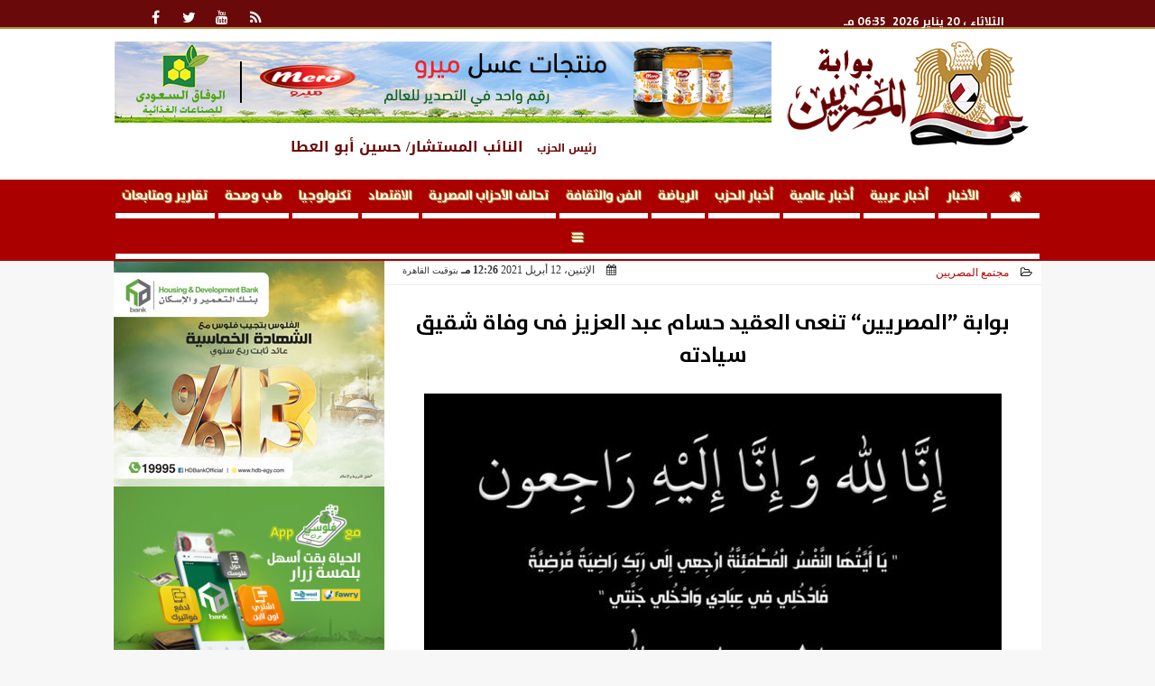

--- FILE ---
content_type: text/html; charset=UTF-8
request_url: https://www.almsryeen.com/12091
body_size: 28017
content:
<!DOCTYPE html><html dir="rtl" lang="ar" prefix="og: http://ogp.me/ns#"><head><meta name="viewport" content="width=device-width,minimum-scale=1,initial-scale=1"/><meta http-equiv="content-type" content="text/html; charset=UTF-8" charset="utf-8"><meta http-equiv="X-UA-Compatible" content="IE=edge,chrome=1"/><meta name="robots" content="INDEX, FOLLOW"/><meta name="googlebot" content="INDEX, FOLLOW"/><title>بوابة ”المصريين“ تنعى العقيد حسام عبد العزيز فى وفاة شقيق سيادته | مجتمع المصريين | بوابة المصريين</title><meta name="description" itemprop="description" content="بسم الله الرحمن الرحيم ي ا أ ي ت ه ا الن ف س ال م ط م ئ ن ة ار ج ع ي إ ل ى ر ب ك ر اض ي ة م ر ض ي ة ف اد خ ل ي ف ي ع ب اد ي و اد خ ل ي ج ن ت ي صدق الله العظيم" /><meta name="keywords" content="بوابه المصريين,المصريين,حزب المصريين,العقيد حسام عبد العزيز,المهندس ممدوح عبد العزيز"><meta name="twitter:card" content="summary_large_image"></meta><meta name="twitter:title" property="og:title" itemprop="name" content="بوابة ”المصريين“ تنعى العقيد حسام عبد العزيز فى وفاة شقيق سيادته | مجتمع المصريين | بوابة المصريين"/><meta name="twitter:description" property="og:description" content=" بسم الله الرحمن الرحيم ي ا أ ي ت ه ا الن ف س ال م ط م ئ ن ة ار ج ع ي إ ل ى ر ب ك ر اض ي ة م ر ض ي ة ف اد خ ل ي ف ي ع ب اد ي و اد خ ل ي ج ن ت ي صدق الله العظيم "/><meta property="og:image" name="twitter:image" itemprop="image" content="https://www.almsryeen.com/img/21/04/12/161822316446010.jpg"/><meta property="og:image:secure_url" content="https://www.almsryeen.com/img/21/04/12/161822316446010.jpg" /><meta property="og:image:width" content="512" /><meta property="og:image:height" content="512" /><meta name="twitter:image:alt" property="og:image:alt" content="بوابة المصريين" /><meta name="twitter:domain" content="almsryeen.com"/><meta name="twitter:site" content="@AlmsryeenNEWS"/><meta name="twitter:creator" content="@AlmsryeenNEWS"></meta><meta name="theme-color" content="#AA0000" /><meta property="og:type" content="article"/><meta property="og:locale" content="ar_AR"/><meta property="fb:app_id" content="107937654303591" /><meta property="og:url" content="https://www.almsryeen.com/12091" /><meta name="author" property="og:site_name" content="بوابة المصريين" /><meta property="article:published_time" content="2021-04-12T12:26:04+02:00"/><script type="application/ld+json">{	"@context": "https://schema.org",	"@type": "WebPage",	"name": "بوابة ”المصريين“ تنعى العقيد حسام عبد العزيز فى وفاة شقيق سيادته | مجتمع المصريين | بوابة المصريين",	"description": " بسم الله الرحمن الرحيم ي ا أ ي ت ه ا الن ف س ال م ط م ئ ن ة ار ج ع ي إ ل ى ر ب ك ر اض ي ة م ر ض ي ة ف اد خ ل ي ف ي ع ب اد ي و اد خ ل ي ج ن ت ي صدق الله العظيم ",	"publisher": {"@type":"Organization","name":"بوابة المصريين","logo":{"@type":"ImageObject","url":"https://www.almsryeen.com/ix/GfX/logo.png"}},	"identifier": "https://www.almsryeen.com/12091",	"url": "https://www.almsryeen.com/12091"	}</script><script type="application/ld+json">{	"@context": "http://schema.org",	"@type": "NewsArticle",	"mainEntityOfPage": "https://www.almsryeen.com/12091",	"headline": "بوابة ”المصريين“ تنعى العقيد حسام عبد العزيز فى وفاة شقيق سيادته | مجتمع المصريين | بوابة المصريين",	"datePublished": "2021-04-12T12:26:04+02:00",	"dateModified": "2021-04-12T12:26:04+02:00",	"description": " بسم الله الرحمن الرحيم ي ا أ ي ت ه ا الن ف س ال م ط م ئ ن ة ار ج ع ي إ ل ى ر ب ك ر اض ي ة م ر ض ي ة ف اد خ ل ي ف ي ع ب اد ي و اد خ ل ي ج ن ت ي صدق الله العظيم ",	"author": {"@type": "Person", "name": "بوابة المصريين"},	"publisher": {"@type": "Organization", "name": "بوابة المصريين", "logo": {"@type": "ImageObject", "url": "https://www.almsryeen.com/ix/GfX/logo.png", "width": 100, "height": 60}},	"image": {"@type": "ImageObject", "url": "https://www.almsryeen.com/img/21/04/12/161822316446010.jpg", "height": 800, "width": 450}	}</script><script type="application/ld+json">{	"@context": "https://schema.org",	"@type": "Organization",	"url": "https://www.almsryeen.com",	"name": "بوابة المصريين",	"logo": "https://www.almsryeen.com/ix/GfX/logo.png",	"description": "",	"sameAs": [	"https://www.facebook.com/gate.almsryeen",	"https://x.com/AlmsryeenNEWS",	"https://www.youtube.com/channel/UCFnD1-7TSS7Ynlzc1SU-eUA",	"https://www.instagram.com/almsryeen.news/"	]	}</script><link rel="dns-prefetch" href="//connect.facebook.net"/><link rel="shortcut icon" type="image/x-icon" href="favicon.ico"/><link rel="canonical" href="https://www.almsryeen.com/12091" /><style>@font-face {font-family:'Kufi'; font-style:normal; font-weight:400; font-display:swap; src:url(/font/kufi/DroidKufi-Regular.eot); src:url(/font/kufi/DroidKufi-Regular.eot?#iefix) format('embedded-opentype'), url(/font/kufi/DroidKufi-Regular.woff2) format('woff2'), url(/font/kufi/DroidKufi-Regular.woff) format('woff'), url(/font/kufi/DroidKufi-Regular.ttf) format('truetype');}@font-face {font-family:'Kufi'; font-style:normal; font-weight:700; font-display:swap; src:url(/font/kufi/DroidKufi-Bold.eot); src:url(/font/kufi/DroidKufi-Bold.eot?#iefix) format('embedded-opentype'), url(/font/kufi/DroidKufi-Bold.woff2) format('woff2'), url(/font/kufi/DroidKufi-Bold.woff) format('woff'), url(/font/kufi/DroidKufi-Bold.ttf) format('truetype'); font-display:swap;}@font-face {font-family:'Frutiger'; font-style:normal; font-weight:700; font-display:swap; src:url(/font/Frutiger.eot); src:url(/font/Frutiger.eot?#iefix) format('embedded-opentype'), url(/font/Frutiger.ttf) format('truetype'), url('/font/Frutiger.svg#Frutiger') format('svg');}@font-face{font-family:'FontAwesome';src:url('/font/fontawesome-webfont.eot?v=4.7.0');src:url('/font/fontawesome-webfont.eot?#iefix&v=4.7.0') format('embedded-opentype'),url('/font/fontawesome-webfont.woff2?v=4.7.0') format('woff2'),url('/font/fontawesome-webfont.woff?v=4.7.0') format('woff'),url('/font/fontawesome-webfont.ttf?v=4.7.0') format('truetype'),url('/font/fontawesome-webfont.svg?v=4.7.0#fontawesomeregular') format('svg');font-weight:normal;font-style:normal; font-display:swap;}.fa{display:inline-block;font:normal normal normal 14px/1 FontAwesome;font-size:inherit;text-rendering:auto;-webkit-font-smoothing:antialiased;-moz-osx-font-smoothing:grayscale}.fa-facebook-square:before{content:'\f082'}.fa-facebook:before{content:'\f09a'}.fa-twitter-square:before{content:'\f081'}.fa-twitter:before{content:'\f099'}.fa-youtube-square:before{content:'\f166'}.fa-youtube:before{content:'\f167'}.fa-google-plus-square:before{content:'\f0d4'}.fa-google-plus:before{content:'\f0d5'}.fa-rss-square:before{content:'\f143'}.fa-rss:before{content:'\f09e'}.fa-instagram:before{content:'\f16d'}.fa-tags:before{content:'\f02c';}.fa-calendar:before{content:'\f073';}.fa-calendar-o:before{content:'\f133';}.fa-clock:before{content:'\f017';}.fa-folder-open-o:before{content:'\f115';}.fa-print:before{content:'\f02f';}.fa-edit:before{content:'\f044';}.fa-external-link:before{content:'\f08e';}.fa-home:before {content:'\f015';}.fa-info-circle:before {content:'\f05a';}.fa-info:before {content:'\f129';}.fa-phone-square:before {content:'\f098';}.fa-phone:before {content:'\f095';}.fa-envelope-o:before {content:'\f003';}.fa-whatsapp:before {content:'\f232';}.fa-share-alt-square:before {content:'\f1e1';}.fa-share-alt:before {content:'\f1e0';} .fa-bars:before{content:'\f0c9';}.fa-bullhorn:before{content:'\f0a1';} .fa-search:before{content:'\f002';}.fa-map-marker:before{content:'\f041';}.fa-black-tie:before{content:'\f27e';}.fa-linkedin-square:before{content:'\f08c';}.fa-telegram:before{content:'\f2c6';}.fa-link:before{content:'\f0c1';}.fa-wikipedia-w:before{content:'\f266';}.fa-soundcloud:before{content:'\f1be';}.fa-language:before{content:'\f1ab';}.fa-spinner:before{content:'\f110';}.fa-newspaper-o:before{content:'\f1ea';}.fa-play:before{content:'\f04b';}.fa-camera:before{content:'\f030';}.fa-user-circle-o:before{content:'\f2be';}.fa-plus:before {content:'\f067';}.fa-minus:before {content:'\f068';}.fa-times:before {content:'\f00d';}.fa-television:before {content:'\f26c';}.fa-volume-up:before{content:'\f028';}.fa-file-audio-o:before{content:'\f1c7';}.fa-download:before{content:'\f019';}.fa-commenting:before{content:'\f27a';}.fa-commenting-o:before{content:'\f27b';}.fa-file-pdf-o:before{content:'\f1c1';}.fa-file-text:before{content:'\f15c';}.fa-file-text-o:before{content:'\f0f6';}.fa-check-square-o:before{content:'\f046';}.fa-chevron-circle-up:before{content:'\f139';}.fa-chevron-circle-down:before{content:'\f13a';}.fa-chevron-circle-right:before{content:'\f138';}.fa-chevron-circle-left:before{content:'\f137';}.fa-mobile:before{content:'\f10b';}.fa-2x {font-size:2em;}.fa-fw {width:1.29em; text-align:center;}.fa-flip-horizontal {-ms-filter:'progid:DXImageTransform.Microsoft.BasicImage(rotation=0, mirror=1)'; -webkit-transform:scale(-1, 1); -ms-transform:scale(-1, 1); transform:scale(-1, 1);}.fa-spin {-webkit-animation:fa-spin 2s infinite linear; animation:fa-spin 2s infinite linear;} .fa-pulse {-webkit-animation:fa-spin 1s infinite steps(8); animation:fa-spin 1s infinite steps(8);} .fa-spin-hover:hover {-webkit-animation:fa-spin 1s infinite linear; animation:fa-spin 1s infinite linear;}@-webkit-keyframes fa-spin {0% {-webkit-transform:rotate(0deg); transform:rotate(0deg);} 100% { -webkit-transform:rotate(359deg); transform:rotate(359deg);}}@keyframes fa-spin {0% {-webkit-transform:rotate(0deg); transform:rotate(0deg);} 100% {-webkit-transform:rotate(359deg); transform:rotate(359deg);}} article {}article h1 {font:bold 1.5em/1.5em Frutiger, Traditional Arabic; margin:1em 0.5em; padding:0 0.5em; text-align:center;}article h2 {font:bold 1.25em/1.25em Frutiger, Traditional Arabic; margin:0.5em; padding:0 0.5em;}article h3 {font:bold 0.85em/1em Frutiger, Traditional Arabic; margin:1em; padding:0 1.0em;}article h3.article {float:right;} article h3.article img {width:125px;}article h1.title {clear:both;}article p {text-indent:0.5em;}article a {font-weight:bold; border-bottom:1px dotted #eeeeee;}article a:hover {border-color:#bbbbbb;}article iframe {width:100%; max-width:100%; margin:0 auto !important;}article time {font:normal 12px/12px tahoma;}article time.meta {color:transparent; position:absolute;}article ul {margin:0.5em 1em; padding:0.5em 1em; list-style:circle;}article .artinfo {display:block; border:1px solid #EEEEEE; border-width:1px 0px; padding:3px 0px; font:normal 12px tahoma; overflow:hidden;}article .artinfo i.fa {padding:0px 10px;}article .artinfo time {display:block; padding:10px 0px 5px; color:#333333; }article .artinfo b.cat a {color:#BB0000; font:normal 12px tahoma;}article .artinfo.tags a {font:normal 12px/20px tahoma; color:#555555; text-decoration:none; display:inline-block; text-decoration:none; padding:3px 8px; border:1px solid #DEDEDE; -webkit-border-radius:3px; -moz-border-radius:3px; border-radius:3px; cursor:pointer; border-color:#dedede #d8d8d8 #d3d3d3; text-shadow:0 1px 0 #fff; -webkit-box-shadow:0 1px 1px #eaeaea, inset 0 1px 0 #fbfbfb; -moz-box-shadow:0 1px 1px #eaeaea, inset 0 1px 0 #fbfbfb; box-shadow:0 1px 1px #eaeaea, inset 0 1px 0 #fbfbfb; -webkit-transition:all ease-in-out 0.2s; -moz-transition:all ease-in-out 0.5s; -o-transition:all ease-in-out 0.5s; transition:all ease-in-out 0.5s; background:#ffffff; background:-moz-linear-gradient(top, #ffffff 0%, #f6f6f6 47%, #ededed 100%); background:-webkit-gradient(linear, left top, left bottom, color-stop(0%,#ffffff), color-stop(47%,#f6f6f6), color-stop(100%,#ededed)); background:-webkit-linear-gradient(top, #ffffff 0%,#f6f6f6 47%,#ededed 100%); background:-o-linear-gradient(top, #ffffff 0%,#f6f6f6 47%,#ededed 100%); background:-ms-linear-gradient(top, #ffffff 0%,#f6f6f6 47%,#ededed 100%); background:linear-gradient(top, #ffffff 0%,#f6f6f6 47%,#ededed 100%);}article .artinfo.tags a:before {content:"\020 \020 \020 \0BB \020"; color:#666666;}article .artinfo .tsource a img {float:right;}article .HSource {margin:5px auto; padding:5px; text-align:center; background:-moz-linear-gradient(top,rgba(255,255,255,1) 0%, rgba(255,255,255,0) 100%); background:-webkit-linear-gradient(top,rgba(255,255,255,1) 0%,rgba(255,255,255,0) 100%); background:linear-gradient(to bottom,rgba(255,255,255,1) 0%,rgba(255,255,255,0) 100%); filter:progid:DXImageTransform.Microsoft.gradient( startColorstr='#ffffff', endColorstr='#00ffffff',GradientType=0 );}article .HSource a img {vertical-align:middle;}article .social {display:block; padding:2px 25px; text-align:left;}article .artiframe {margin:0 auto; text-align:center; max-width:700px;}article .artiframe iframe {margin:0 auto;}article .artiframe .twitter-video {margin:0 auto !important; text-align:center !important;}article > div {font-family:Arial; font-size:1.5em; line-height:1.5em; margin:0px; padding:0px;}article > div > p {margin:0.1em 0.5em; padding:0.1em 0.5em; text-align:justify;}article > div > p > img {display:block; margin:5px auto; max-width:100%;}article aside {display:block; margin:0px 10px; padding:5px 0px 0px; background:#F0F0F0; width:100%; text-align:center;}article aside h2 {color:#FFFFFF; background:#000000; margin:0px;}article figure {font-family:'Frutiger', Arial, sans-serif; text-align:center;}article figure figcaption {text-align:center; font:normal 12px tahoma;}article aside amp-img, article aside img {margin:0 auto; display:block; max-width:240px;}article amp-img, article img {max-width:100%;}article address {margin:5px; padding:5px; display:inline-block;}article bdi {font-style:normal; font-weight:bold;}article .content_336x280_ad {display:block; margin:0 auto; width:336px; height:280px;}article .photoalbum {max-width:700px; margin:0px auto; border:5px solid #ffffff; background-color:#ffffff;}article .photoalbum .albthumbs {display:grid; grid-template-columns:repeat(5, 1fr); grid-gap:5px; margin:5px 0px 10px;}article .photoalbum .panel-main img, article .photoalbum .albthumbs img {width:100%; height:auto; margin:0 auto;}article .photoalbum .albthumbs img {width:auto !important; max-width:150px; max-height:75px; cursor:pointer;}article .pdf {margin:1em auto; padding:1em; width:75%; text-align:center; box-shadow:0px 0px 10px rgba(0,0,0,0.5);}article ins.adsbygoogle {max-width:100%;}article #topic_content .topic_inlink {display:none; border:2px solid #AA0000; border-width:2px 0px; margin:5px auto; padding:2px 5px;}article #topic_content .topic_inlink h4 {margin:0; padding:0; font:normal 12px/16px tahoma; text-align:center;}article #topic_content .topic_inlink ul {list-style-type:none; margin:0px; padding:0px;}article #topic_content .topic_inlink ul li {display:none;}article #topic_content .topic_inlink ul li:first-child {display:block;}article #topic_content .topic_inlink ul li a {display:block; overflow:hidden;}article #topic_content .topic_inlink ul li a img {width:90px; float:right;}article #topic_content blockquote {background:#f9f9f9; border-right:10px solid #ccc; margin:0.5em 10px; padding:0.5em 10px; quotes:"“" "”" "‘" "’";}article #topic_content blockquote:before {color:#ccc; content:open-quote; font-size:4em; line-height:0.1em; margin-left:0.25em; vertical-align:-0.4em;}article #topic_content blockquote:after {color:#ccc; content:close-quote; font-size:4em; line-height:0.1em; margin-right:0.25em; vertical-align:-0.4em;}article #topic_content blockquote p {margin:0.25em;}article .infoline {width:100%; background:#ffffff; margin:0px 0px 20px 0px; border-top:3px solid #CC0000; box-shadow:0px 2px 6px rgba(0,0,0,0.25);}article .infoline b {display:inline-block; padding-right:1em;}article .infoline b label {cursor:pointer;}article .infoline b a {border:none; background:transparent url(ix/GfX/icn.png) no-repeat center right; padding-right:40px; font:bold 0.8em/1em Frutiger;}article .banner .w320, article .banner .w320 iframe {border:none; padding:0px; margin:0px auto; width:320px !important;}article .banner .w336, article .banner .w336 iframe {border:none; padding:0px; margin:0px auto; width:336px !important;}.fb_iframe_widget_fluid_desktop iframe {width:100% !important;}.inarticle {overflow:hidden;}.inarticle a {display:inline-block; margin:0 auto 10px; text-align:center;}twitter-widget {margin:0 auto;}@keyframes fadeIn { to { opacity:1;}}article .photoalbum .fade-in { opacity:0; animation:fadeIn 0.5s ease-in 1 forwards;}.fixed-height-container {position:relative; width:100%; height:300px;}amp-img.contain img {object-fit:contain;}.closelightbox {font:bold 2em/1em Traditional Arabic; margin:5px; padding:5px; z-index:999; overflow:hidden; position:absolute; cursor:pointer;}section {}section h2, section h4 {font:bold 1.0em/2em Frutiger; margin:2px 0px; padding:0 15px; clear:both; background:#F9F9F9; color:#000000; text-shadow:0px 0px 0px #FFFFFF; border:1px solid #333333; border-width:0px 10px 1px 0px;}section h3 {font:bold 1.0em/2em 'Traditional Arabic'; margin:2px 0px; padding:0 15px; clear:both; background:#EEEEEE; color:#000000; text-shadow:0px 0px 0px #FFFFFF; border:1px solid #333333; border-width:0px 10px 1px 0px;}section.related {overflow:hidden;}section.related ul {margin:0px 5px; padding:0px 5px;}section.related ul li {overflow:hidden;}section.related ul li a {display:block; font:bold 0.8em/1.75em Frutiger; overflow:hidden; -moz-transition:all 0.3s ease-in; -webkit-transition:all 0.3s ease-in; transition:all 0.3s ease-in;}section.related ul li a img {float:right; margin:1px; padding:1px; width:120px; height:65px; border:1px solid #333333; -moz-transition:all 0.3s ease-in; -webkit-transition:all 0.3s ease-in; transition:all 0.3s ease-in;}section ol {margin:0px 5px; padding:0px 5px;}section ol li {overflow:hidden;}section ol li a {display:block; font:bold 0.95em/1.40em 'Arial'; overflow:hidden; -moz-transition:all 0.3s ease-in; -webkit-transition:all 0.3s ease-in; transition:all 0.3s ease-in;}section ol li a:hover {background:#EEEEEE;}section ol li a img {float:right; margin:1px; padding:1px; width:120px; height:65px; border:1px solid #333333; -moz-transition:all 0.3s ease-in; -webkit-transition:all 0.3s ease-in; transition:all 0.3s ease-in;}section ol li a:hover img {background:#EEEEEE;}article div.sharetable {direction:ltr; display:table; width:100%; table-layout:fixed; margin:0px; padding:0px; max-height:48px; overflow:hidden;}article div.sharetable > a {display:table-cell; width:2%; color:#ffffff; text-align:center; border:1px solid #ffffff; border-width:0px 1px; overflow:hidden;}article div.sharetable > a:hover {opacity:0.5;}article div.sharetable > a.fb {background-color:#3b5999;}article div.sharetable > a.tw {background-color:#00aced;}article div.sharetable > a.gp {background-color:#d34836;}article div.sharetable > a.em {background-color:#eeeeee;}article div.sharetable > a.wt {background-color:#57c93e;}article div.sharetable > a.pn {background-color:#cb2027;}article div.sharetable > a.pr {background-color:#666666;}article div.sharetable > a i.fa {}div.MobileShareBar {margin:5px 0px; max-width:100%; overflow:hidden;}div.MobileShareBar ul {margin:0px; padding:0px;}div.MobileShareBar ul li {display:block; margin:0px; padding:0px; border:none; float:right; list-style-type:none; padding-right:1%; text-align:center;}div.MobileShareBar ul li.tw {}div.MobileShareBar ul li.fb {}div.MobileShareBar ul li.gp {}div.MobileShareBar ul li iframe {float:right; z-index:1;}div.MobileShareBar ul li:hover iframe {float:right; z-index:1;}div.MobileShareBar ul li div {margin:0px; padding:0px; line-height:0px; right:5px; overflow:hidden;}ul.keys {}ul.keys li {line-height:1.5em;}ul.keys li a {text-align:center; font:normal 0.75em/1em Frutiger; border-bottom:1px solid #AA0000;}ul.keys li a:hover {color:#AA0000;}ul.keys li a b {display:block; background:#AA0000; color:#FFFFFF; padding:0.5em 1em; font-size:0.75em; line-height:1.0em;}ul.keys li a:hover b {}article .keyarticles {background:#EEEEEE; border:1px solid #CCCCCC; box-shadow:1px 1px 1px #CCCCCC;}article .keyarticles h4 {margin:10px 0px 0px; padding:0px; font:bold 0.75em/1.5em Frutiger; background:#CCCCCC; border:1px solid #BBBBBB; border-width:1px 0px;}article .keyarticles ul {margin:0px; list-style:none;}article .keyarticles ul li {margin-bottom:5px; font:normal 0.65em/1.25em Frutiger; overflow:hidden;}article .keyarticles ul li:nth-child(n+4) {display:none;}article .keyarticles ul li a {}article .keyarticles ul li a img {width:80px; height:60px !important; float:right; padding-left:1em;}@media (min-width:478px) {article .artinfo time {padding:0px 20px; float:left;}article aside {width:300px; float:left;}}@media (min-width:730px) {article .content_336x280_ad {margin:30px 10px 0px 0px; float:left;}ul.keys li a b {display:inline-block;}section.related ul li {width:49%; float:right;}section ol li {width:49%; float:right;}section ol li:nth-child(even) {float:left;}.inarticle a img {max-width:100%;}.inarticle a:nth-child(odd) {float:right;}.inarticle a:nth-child(even) {float:left;}} :root {--COLOR1:#AA0000;}* {box-sizing:border-box; -moz-box-sizing:border-box; -webkit-box-sizing:border-box;} html {scroll-behavior:smooth;} ::-webkit-scrollbar {width:16px;} ::-webkit-scrollbar-track {background:#f1f1f1; -webkit-box-shadow:inset 0 0 6px rgba(0,0,0,0.3);} ::-webkit-scrollbar-thumb {background:#AA0000; outline:1px solid slategrey; } ::-webkit-scrollbar-thumb:hover {background:#333333; border-radius:6px; } body {margin:0 auto; cursor:default;} a {text-decoration:none; color:#000000;} ul {margin:0px; padding:0px; list-style:none;} h1, h2, h3, h4, h5, h6, select, label {font-family:'Frutiger', Arial, sans-serif;} figcaption, figure, main {display:block;} dfn {display:none;} fieldset {border:none;} ins.adsbygoogle[data-ad-status='unfilled'] {display:none !important;} .clear {clear:both;} .rtl {direction:rtl;} .ltr {direction:ltr;} .left {text-align:right;} .right {text-align:right;} .center {text-align:center;} .relative {position:relative;} .absolute {position:absolute;} .fixed {position:fixed;} .floatR {float:right;} .floatL {float:left;} .floatN {float:none;} .displayblock {display:block;} .th000 {max-width:1030px; margin:0 auto;} .th012 {max-width:1200px; margin:0 auto;} .th00 {max-width:100%; margin:0 auto;}.clr {color:#AA0000;} .xsel {-webkit-touch-callout:none; -webkit-user-select:none; -khtml-user-select:none; -moz-user-select:none; -ms-user-select:none; user-select:none;} .m0 {margin:0px;} .mbot10 {margin-bottom:10px;} .mtop5 {margin-top:5px;} .mtop10 {margin-top:10px;} .mb4 {margin-bottom:2rem;} .m0a {margin:0 auto;} .m0i {margin:0px !important;} .p0i {padding:0px !important;} .ptop20 {padding-top:20px;} .mbot10i {margin-bottom:10px !important;}.left-0 {left:0;} .right-0 {right:0;} .bottom-0 {bottom:0;} .top-0 {top:0;}.hidden {display:none;} .hiddeni {display:none !important;} .showLG {display:none;} .showSM {display:block;} .banner {direction:ltr; margin:0 auto; text-align:center; overflow:hidden; font-size:1em; line-height:1em; width:100%; } .banner a {display:block; line-height:0%;} .banner a img {max-width:100%;} .banner div {margin:0 auto;} .banner iframe {width:auto;} .lineheight3 {line-height:3em;}.line-height-1{line-height:1rem}.line-height-2{line-height:1.125rem}.line-height-3{line-height:1.5rem}.line-height-4{line-height:2rem} .YR {opacity:0;} .animate {moz-transition:all 0.5s; -webkit-transition:all 0.5s; transition:all 0.5s; -webkit-transition:all 0.5s ease-in-out; -o-transition:all 0.5s ease-in-out; -ms-transition:all 0.5s ease-in-out; transition:all 0.5s ease-in-out;} .blink_me {animation:blinker 1s linear infinite;} @keyframes blinker {50% {opacity:0;}} .WAITcss {visibility:hidden; animation:waitcss 0s 2s forwards;} .WAITcss0 {visibility:hidden; animation:waitcss 0s 0s forwards;} .WAIT3 {-webkit-animation:WAIT3 3s forwards; -moz-animation:WAIT3 3s forwards; -o-animation:WAIT3 3s forwards; animation:WAIT3 3s forwards;} @keyframes waitcss {to {visibility:visible; } } @-webkit-keyframes WAIT3 {0% {opacity:0; } 100% {opacity:1; }} @-moz-keyframes WAIT3 {0% {opacity:0; } 100% {opacity:1; }} @-o-keyframes WAIT3 {0% {opacity:0; } 100% {opacity:1; }} @keyframes WAIT3 {0% {opacity:0; } 100% {opacity:1; }} .dark-mode {background-color:#18212b; color:white;} header, footer, #site {margin:0 auto; clear:both;} header, footer {font-family:'Frutiger', Arial, sans-serif;} header #HLvA, header #HLvB, header #HLvC, header #HLvD {clear:both;} header #HLvA #HLvAL {margin:0 auto; width:200px; height:36px;} header #HLvA #HLvAR {width:100%; height:36px; text-align:center;} header #HLvB #HLvBR {text-align:center;} header #HLvD {margin:5px auto; height:32px; -webkit-border-radius:5px; -moz-border-radius:5px; border-radius:5px; overflow:hidden;} footer #FLvA, footer #FLvB, footer #FLvC {clear:both; overflow:hidden;} footer #FLvB #FLvBR {text-align:center;} footer #FLvC {text-align:center; color:#FFFFFF;} #HDFix {position:fixed; top:-1px; width:100%; z-index:9; height:32px; background:#AA0000;} #HDFix h5 {margin:0 auto; text-align:center;} #HDFix > h5 > label {float:right; color:#FFFFFF; background:#AA0000; z-index:999; display:block; position:relative; width:32px; height:32px; top:0; left:0; cursor:pointer; -moz-transition:all 0.3s ease-in; -webkit-transition:all 0.3s ease-in; transition:all 0.3s ease-in;} #HDFix > h5 > label:hover, #HDFix > h5 > label:active {-webkit-transform:scaleX(-1); transform:scaleX(-1);} #HDFix > h5 > label.fetch {float:left;} #HDFix h5 a img {max-height:32px;} .mobilesidemenu {width:0; float:right;} .mobilesidemenu, .mobilesidemenu * {-moz-box-sizing:border-box; box-sizing:border-box;} .mobilesidemenu input[type="checkbox"] {position:absolute; left:0; top:0; visibility:hidden;} .mobilesidemenu nav {margin:0; padding:5px; position:fixed; border-right:1px solid gray; font:bold 14px Verdana; width:280px; height:100%; opacity:0.25; left:-280px; top:0; z-index:10000; -webkit-transform:translate3d(0, 0, 0); transform:translate3d(0, 0, 0); -moz-transition:all 0.3s ease-in; -webkit-transition:all 0.3s ease-in; transition:all 0.3s ease-in; background:#FFFFFF;} .mobilesidemenu nav li h1, .mobilesidemenu nav li h3 {margin:0px; padding:0px; font-size:1em;} .mobilesidemenu ul {list-style:none; margin:0; padding:0; width:100%; height:100%; overflow-y:scroll;} .mobilesidemenu ul::-webkit-scrollbar {width:0px; background:transparent;} .mobilesidemenu ul::-webkit-scrollbar-thumb {background:#FF0000;} .mobilesidemenu li {} .mobilesidemenu li a, .mobilesidemenu li form {display:block; text-decoration:none; font-size:1.4em; border-left:8px solid gray; border-bottom:1px solid #c1c1c1; color:#3b3b3b; margin:0; padding:12px;} .mobilesidemenu li a:hover {background:black; color:white;} .mobilesidemenu li form {margin:0px; padding:2px 0px 6px; text-align:center;} .mobilesidemenu li form input[type="text"] {width:70%; padding:4px; font:normal 12px "Tahoma, FontAwesome";} .mobilesidemenu ul li:first-child a {text-align:center} .mobilesidemenu ul li:first-child a img {max-height:32px; max-width:100px;} .mobilesidemenu ul li.SocialNetworks {text-align:center;} .mobilesidemenu ul li.SocialNetworks a {display:inline-block; border:none; padding:2px 10px;} .mobilesidemenu nav label {cursor:pointer; position:absolute; text-transform:lowercase; right:0; top:0; -moz-border-radius:0 0 0 40px; -webkit-border-radius:0 0 0 40px; border-radius:0 0 0 40px; width:40px; height:30px; background:black; box-shadow:0 0 5px gray; text-align:center;} .mobilesidemenu nav label::after {content:"x"; color:white; display:block; font-size:16px; margin-top:2px; margin-left:6px; -moz-transition:all 0.3s ease-in; -webkit-transition:all 0.3s ease-in; transition:all 0.3s ease-in;} .mobilesidemenu .overlay {position:fixed; width:100%; height:100%; left:0; top:0; opacity:.6; background:black; z-index:1001; visibility:hidden;} .mobilesidemenu .overlay label {width:100%; height:100%; position:absolute;} .mobilesidemenu nav label:hover::after {-moz-transform:rotatey(180deg); -ms-transform:rotatey(180deg); -webkit-transform:rotatey(180deg); transform:rotatey(180deg);} .mobilesidemenu input[type="checkbox"]:checked ~ label {border-color:transparent;} .mobilesidemenu input[type="checkbox"]:checked ~ label::before {transform:rotate(-45deg);} .mobilesidemenu input[type="checkbox"]:checked ~ label::after {transform:rotate(45deg);} .mobilesidemenu input[type="checkbox"]:checked ~ nav {left:0; opacity:1;} .mobilesidemenu input[type="checkbox"]:checked ~ div.overlay {visibility:visible;} .button {background-color:#AA0000; border:none; color:white; padding:15px 32px; text-align:center; text-decoration:none; display:inline-block; font-size:16px; margin:4px 2px; cursor:pointer;} .animax {-webkit-animation-duration:1s; animation-duration:1s; -webkit-animation-fill-mode:both; animation-fill-mode:both;} .salaty {text-align:center; font:normal 12px/16px tahoma;} .salaty .select select {margin:0 auto; width:90%; text-align:center; text-align-last:center; font:normal 12px/16px tahoma; background-color:#AA0000; color:#FFFFFF;} .salaty .select option {text-align:center;} .salaty fieldset {margin:0 auto; width:200px;} .salaty fieldset > div {margin:-2em 0 0 0;} .salaty fieldset div {border:1px solid transparent;} .salaty fieldset div.now {border-color:#AA0000;} .salaty fieldset legend {display:block; width:100%; max-width:160px; font:bold 1em/2em Frutiger; background:#AA0000; color:#fff; margin:0 auto; text-align:center; transform-origin:100% 0%; transform:rotate(-90deg); } .salaty fieldset legend img {transform:rotate(90deg);} .salaty fieldset b, .salaty fieldset code {width:70px; display:inline-block;} .salaty fieldset b {text-align:left; line-height:2em;} .salaty fieldset code {text-align:center;} table {border-collapse:collapse; width:90%; margin:0 auto;} table td, table th {border:1px solid #ddd; padding:8px;} table tr:nth-child(even){background-color:#f2f2f2;} table tr:hover {background-color:#ddd;} table th {padding-top:12px; padding-bottom:12px; text-align:center; background-color:#AA0000CC; color:white;} div.services table {border-collapse:collapse; width:100%;} div.services table caption {font:bold 12px tahoma; background-color:#eeeeee;} div.services table tr:nth-child(even) {background-color:#eeeeee;} div.services table th {background-color:#AA0000; color:white;} div.services table td {font:normal 12px/12px tahoma;} #WebSitePoll, #WebSitePoll a {font:normal 1em/2em Frutiger;} .Poll {margin-bottom:1em;} .Poll h2, .Poll h3 {margin:0px; padding:0px; font:bold 1.25em/2em Frutiger;} .Poll ul {padding:0;} .Poll ul li {margin:0; padding:0; font:normal 14px tahoma; text-shadow:0px 1px 1px #999999; list-style-type:none; height:auto !important; width:100% !important;} .Poll ul li:hover {background:#FAFAFA;} .Poll ul li div.bar{background-color:#F4F4F4; border:1px dashed #F1F1F1; -webkit-border-radius:10px; -moz-border-radius:10px; border-radius:10px;} .Poll ul li span {font:normal 12px tahoma; float:left;} .Poll ul li hr {margin:0; padding:0; color:#a00; background-color:#a00; height:12px; border:0; box-shadow:1px 1px 1px #AAAAAA; -webkit-border-radius:10px; -moz-border-radius:10px; border-radius:10px;} .Poll ul li.selected hr {color:#c00; background-color:#c00; box-shadow:1px 1px 1px #333333;} .Poll input[type="radio"] {display:none;} .Poll label {display:block; cursor:pointer; padding:0.25em 1em; font:normal 1em/2em Frutiger; -webkit-transition-duration:0.5s; -moz-transition-duration:0.5s; -o-transition-duration:0.5s; transition-duration:0.5s;} .Poll input[type="radio"]:checked + label {background-color:#00CC00; -webkit-border-radius:5px; -moz-border-radius:5px; border-radius:5px;} .Poll button {margin:0px auto; padding:0px; display:block; font:bold 1.25em/2em Arial; position:relative; background-color:#4CAF50; border:none; color:#FFFFFF; width:200px; text-align:center; -webkit-transition-duration:0.4s; transition-duration:0.4s; text-decoration:none; overflow:hidden; cursor:pointer;} .Poll button:after {content:""; background:#f1f1f1; display:block; position:absolute; padding-top:300%; padding-left:350%; margin-left:-20px !important; margin-top:-120%; opacity:0; transition:all 0.8s;} .Poll button:active:after {padding:0; margin:0; opacity:1; transition:0s;} .webform {margin:10px 5px; background:#F9F9F9; padding:10px 5px; box-shadow:0 0 20px 0 rgba(0, 0, 0, 0.2), 0 5px 5px 0 rgba(0, 0, 0, 0.24); font-size:1em;} .webform form {margin:10px auto;} .webform form input[type="text"], .webform form input[type="email"], .webform form input[type="tel"], .webform form input[type="url"], .webform form textarea, .webform form button[type="submit"] {font:normal 1em/1em Frutiger;} .webform form fieldset {text-align:center; border:medium none !important; margin:0px auto; padding:0; width:90%;} .webform form input[type="text"], .webform form input[type="email"], .webform form input[type="tel"], .webform form input[type="url"], .webform form textarea {margin:0 auto; width:90%; border:1px solid #ccc; background:#FFF; margin:0 0 5px; padding:10px;} .webform form input[type="text"]:hover, .webform form input[type="email"]:hover, .webform form input[type="tel"]:hover, .webform form input[type="url"]:hover, .webform form textarea:hover {-webkit-transition:border-color 0.3s ease-in-out; -moz-transition:border-color 0.3s ease-in-out; transition:border-color 0.3s ease-in-out; border:1px solid #aaa;} .webform form textarea {height:100px; max-width:100%; resize:none;} .webform form button[type="submit"] {cursor:pointer; width:20%; border:none; background:#AA0000; color:#FFF; margin:0px; padding:10px 20px; font-size:1.5em; -webkit-transition:background 0.3s ease-in-out; -moz-transition:background 0.3s ease-in-out; transition:background-color 0.3s ease-in-out;} .webform form button[type="submit"]:hover {background:#333333;} .webform form button[type="submit"]:active {box-shadow:inset 0 1px 3px rgba(0, 0, 0, 0.5);} .webform form input:focus, .webform form textarea:focus {outline:0; border:1px solid #aaa;} .webform form input.email {position:fixed; left:-9000px;} .pagination {direction:rtl; display:inline-block;} .pagination a {color:black; float:right; padding:8px 16px; text-decoration:none; border:1px solid #ddd;} .pagination a.active {background-color:#AA0000; color:white; border:1px solid #AA0000;} .pagination a.nactive {color:#CCCCCC; border:1px solid #CCCCCC; cursor:not-allowed;} .pagination a:hover:not(.active) {background-color:#ddd;} .pagination a:first-child {border-top-right-radius:5px; border-bottom-right-radius:5px;} .pagination a:last-child {border-top-left-radius:5px; border-bottom-left-radius:5px;} .tocicn {clear:both; overflow:hidden;} .tocicn ul li {float:right;} .tocicn ul li a img {width:48px; height:48px;} .animated {-webkit-animation-duration:1s; animation-duration:1s; -webkit-animation-fill-mode:both; animation-fill-mode:both;} .animated.infinite {-webkit-animation-iteration-count:infinite; animation-iteration-count:infinite;} .animated.hinge {-webkit-animation-duration:2s; animation-duration:2s;} @-webkit-keyframes pulse {0% {-webkit-transform:scale3d(1, 1, 1); transform:scale3d(1, 1, 1); } 50% {-webkit-transform:scale3d(1.05, 1.05, 1.05); transform:scale3d(1.05, 1.05, 1.05); } 100% {-webkit-transform:scale3d(1, 1, 1); transform:scale3d(1, 1, 1); }} @keyframes pulse {0% {-webkit-transform:scale3d(1, 1, 1); transform:scale3d(1, 1, 1); } 50% {-webkit-transform:scale3d(1.05, 1.05, 1.05); transform:scale3d(1.05, 1.05, 1.05); } 100% {-webkit-transform:scale3d(1, 1, 1); transform:scale3d(1, 1, 1); }} .pulse {-webkit-animation-name:pulse; animation-name:pulse;} .w3-animate-fading{animation:fading 10s infinite}@keyframes fading{0%{opacity:0}50%{opacity:1}100%{opacity:0}} .w3-animate-opacity{animation:opac 0.8s}@keyframes opac{from{opacity:0} to{opacity:1}} .w3-animate-top{position:relative;animation:animatetop 0.4s}@keyframes animatetop{from{top:-300px;opacity:0} to{top:0;opacity:1}} .w3-animate-left{position:relative;animation:animateleft 0.4s}@keyframes animateleft{from{left:-300px;opacity:0} to{left:0;opacity:1}} .w3-animate-right{position:relative;animation:animateright 0.4s}@keyframes animateright{from{right:-300px;opacity:0} to{right:0;opacity:1}} .w3-animate-bottom{position:relative;animation:animatebottom 0.4s}@keyframes animatebottom{from{bottom:-300px;opacity:0} to{bottom:0;opacity:1}} .w3-animate-zoom {animation:animatezoom 0.6s}@keyframes animatezoom{from{transform:scale(0)} to{transform:scale(1)}} .w3-animate-input{transition:width 0.4s ease-in-out}.w3-animate-input:focus{width:100%!important} #Go2Top {position:fixed; z-index:9999; bottom:-96px; right:4px; border:none; outline:none; background-color:#AA0000; color:#FFFFFF; cursor:pointer; padding:15px; border-radius:10px; font-size:1.5em; opacity:0.75; -webkit-transition:all .5s; transition:all .5s;} #Go2Top:hover {background-color:#33333350;} #AshFix, .AshFix {position:fixed; z-index:9999; bottom:0px; left:0px; right:0px; text-align:center; max-width:300px; max-height:252px; overflow:hidden; transition:all 0.5s ease;} #AshFix #AshFixSVG {display:none;}#AshFixSVG a.AniMe {display:inline-block; float:right; background:rgb(0, 0, 0, 0.5); border-radius:50% 50% 0px 0px; padding:0px 5px;} @media only screen and (max-width:800px) {#AshFix #AshFixSVG {display:block;}} .SkyAd {display:none; z-index:999 !important;} .SkyAdFix {position:fixed !important; top:5px !important;} .FixAdv160 {display:none; width:160px; height:600px; text-align:center; overflow:hidden;} .FixAdv160 img {max-width:160px; max-height:600px;}.modal {position:fixed; z-index:1; left:0; width:100%; height:100%; overflow:auto; background-color:rgb(0,0,0); background-color:rgba(0,0,0,0.4); top:-100%; opacity:0; transition:top 0.4s, opacity 0.4s;} .modal.show {top:0; opacity:1; z-index:999;} .modal-default-close {color:#FFFFFF; float:left; padding:0.5em 0px; font-size:3em; font-weight:bold;} .modal-default-close:hover, .modal-default-close:focus {color:#000000; text-decoration:none; cursor:pointer;} .modal-header {padding:2px 16px; background-color:#AA0000; color:white; font:normal 1em/2em Frutiger;} .modal-body {padding:2px 16px; font-family:'Traditional Arabic', 'Microsoft Uighur'; font-size:1.5em; line-height:2em; text-align:justify;} .modal-footer {padding:2px 16px; background-color:#AA0000; color:white; font:normal 1em/1em Frutiger;} .modal-footer h3 a {color:#ffffff;} .modal-footer h3 a:hover {color:#cccccc;} .modal-content {width:90%; position:relative; background-color:#fefefe; margin:5% auto; padding:0.1em; border:1px solid #888; box-shadow:0 4px 8px 0 rgba(0,0,0,0.2),0 6px 20px 0 rgba(0,0,0,0.19);} .modal-body article p {text-indent:1.5em;}@media (min-width:468px) { #HDFix {display:none;} header #HLvA #HLvAL {float:left;} header #HLvA #HLvAR {float:right; width:calc(100% - 170px);} } @media (min-width:768px) { #Go2Top {right:24px;} .modal-content {width:60%; padding:1em;} } @media (min-width:992px) { header #HLvB #HLvBR {width:260px; float:right;} header #HLvB #HLvBL {width:730px; float:left;} header #HLvB #HLvBlogo {float:right; text-align:center; width:calc(100% - 730px);} header #HLvB #HLvBbnr {float:left; width:728px;} footer #FLvB #FLvBR {width:260px; float:right;} footer #FLvB #FLvBL {width:730px; float:left;} .WrapperSky {margin:0 auto; padding:0px 10px; width:calc(100% - 320px); max-width:1200px;} .FixAdv160 {display:block; position:fixed; top:0px;} #FixAdv160R {float:right; margin-right:-780px; right:51%;} #FixAdv160L {float:left; margin-left:-775px; left:51%;} .SkyAd {width:120px; height:600px; top:200px; z-index:1;} .SkyAdR {right:50%; margin-right:calc(-120px - (1032px/2) - 96px);} .SkyAdL {left:50%; margin-left:calc(-120px - (1032px/2) - 96px);} } @media (min-width:1092px) { #HDFix {max-width:1200px;} .SkyAdR {margin-right:calc(-120px - (1092px/2) - 96px);} .SkyAdL {margin-left:calc(-120px - (1092px/2) - 96px);} } @media (min-width:1200px) { .SkyAd {width:120px; height:600px; top:200px;} .SkyAdR {margin-right:calc(-60px - (1200px/2) - 96px);} .SkyAdL {margin-left:calc(-60px - (1200px/2) - 96px);} } @media (min-width:1350px) { .SkyAd {display:block; width:160px;} } @media (min-width:1500px) { .WrapperSky {width:calc(100% - 200px);} } header #HLvA {margin-top:32px;} header #HLvB #HLvBR {text-align:center;} .px2 {padding-left:1rem; padding-right:1rem;} .py2 {padding-top:1rem; padding-bottom:1rem;} #site {overflow:hidden;} #site #sTOC, #site #sBDY, #site #sFLA {background:#FFFFFF;} #sFLA {overflow:hidden;} #site .FixAds160 {width:160px; height:600px; z-index:0; text-align:center; overflow:hidden; display:none;} #site .FixAds160 a img {max-width:160px;} #site #FixAds160R {float:right;} #site #FixAds160L {float:left;} #site #FixAds300 {width:300px; height:600px; text-align:center; overflow:hidden; float:left;} .FixdAds160 {width:160px; height:600px; text-align:center; overflow:hidden;} #FixdAds160R {float:right;} #FixdAds160L {float:left;} header #CEOEIC {} header #CEOEIC span {display:block; text-align:center;} header #CEOEIC span i {padding:0px 5px; font:normal 1em/2em Arial;} header #CEOEIC span b {font:bold 1em/2em Arial;} .sxn {} .sxn h1, .sxn h2 {margin:0px; padding:0px; font:bold 2em/1.5em Arial; -moz-transition:all 0.25s ease-in-out; -webkit-transition:all 0.25s ease-in-out; -o-transition:all 0.25s ease-in-out; -ms-transition:all 0.25s ease-in-out; transition:all 0.25s ease-in-out; overflow:hidden; clear:both;} .sxn h3 {margin:0px auto; padding:0px; text-align:center; font:bold 1em/1.5em Arial; -moz-transition:all 0.25s ease-in-out; -webkit-transition:all 0.25s ease-in-out; -o-transition:all 0.25s ease-in-out; -ms-transition:all 0.25s ease-in-out; transition:all 0.25s ease-in-out; overflow:hidden; clear:both;} .sxn time {display:none;} #SxnList time {display:none;} .SxnList h3 {margin:0px; padding:0px;} .SxnList h3 a {display:block; padding:0px 15px; font:bold 1em/1.25em 'Frutiger'; background:transparent url('ix/GfX/icn.png') no-repeat 50% -30px; text-align:right; -moz-transition:all 0.25s ease-in-out; -webkit-transition:all 0.25s ease-in-out; -o-transition:all 0.25s ease-in-out; -ms-transition:all 0.25s ease-in-out; transition:all 0.25s ease-in-out;} .SxnList:hover h3 a, .sxn h3 a:hover {padding:0px 56px 0px 0px; color:#AA0000; text-shadow:1px 1px 1px #fddedc; background-color:#FFFFFF; background-size:48px 32px;} .SxnList .SectionDiv a time {display:none;} .tooltip {position:relative; display:inline-block;} .tooltip .tooltiptext {visibility:hidden; width:120px; line-height:1em; background-color:#000000; color:#ffffff; text-align:center; padding:5px 0; border-radius:6px; position:absolute; z-index:1;} .tooltip:hover .tooltiptext {visibility:visible;} .tooltip .tooltiptextR {top:-5px; left:105%;} .tooltip .tooltiptextL {top:-5px; right:105%;} .tooltip .tooltiptextT {width:120px; bottom:100%; left:50%; margin-left:-60px;} .tooltip .tooltiptextD {width:120px; top:100%; left:50%; margin-left:-60px;} .tooltip .tooltiptextT::after {content:' '; position:absolute; top:100%; left:50%; margin-left:-5px; border-width:5px; border-style:solid; border-color:black transparent transparent transparent;} .tooltip .tooltiptextD::after {content:' '; position:absolute; bottom:100%; left:50%; margin-left:-5px; border-width:5px; border-style:solid; border-color:transparent transparent black transparent;} .tooltip .tooltiptextR::after {content:' '; position:absolute; top:50%; right:100%; margin-top:-5px; border-width:5px; border-style:solid; border-color:transparent black transparent transparent;} .tooltip .tooltiptextL::after {content:' '; position:absolute; top:50%; left:100%; margin-top:-5px; border-width:5px; border-style:solid; border-color:transparent transparent transparent black;} .tooltip .tooltiptext {opacity:0; transition:opacity 1s;} .tooltip:hover .tooltiptext {opacity:1;} .toggleJS-content {display:none; height:0; overflow:hidden; transition:height 350ms ease-in-out;} .toggleJS-content.is-visible {display:block; height:auto; overflow:hidden; border:1px solid transparent; clear:both;} @media (min-width:468px) { header #HLvA {margin-top:0px;} } @media (min-width:768px) { header #CEOEIC span {display:inline-block; width:49%; float:right;} #site {overflow:unset;} .showLG {display:block;} .showSM {display:none;} #sBDY div.services table {margin:2em auto; width:90%;} .banner {overflow:hidden; clear:both;} #banner_tA {float:left; margin:0px 20px 0px 0px;} } @media (min-width:992px) { #site #sTOC {width:300px; float:left;} #site .sARK {float:right; width:999px;} #site #sBDY {float:right; width:698px;} #site .FixAds160 {position:fixed; top:36px; width:160px; height:100%; display:block;} #site .FixAds160X {position:absolute;} #site .FixAds160 img {max-width:160px; max-height:600px;} #site #FixAds160R {margin-right:-675px; right:51%;} #site #FixAds160L {margin-left:-675px; left:51%;} #site #sTOC #FixAds300 {position:absolute; margin:0px; top:36px; left:0px;} .FixdAds160 {position:fixed; top:36px; display:block;} .FixdAds160X {position:absolute; margin-top:30px; padding-top:20px; height:auto;} .FixdAds160 img {max-width:160px; max-height:600px;} #FixdAds160R {margin-right:-676px;right:50%} #FixdAds160L {margin-left:-674px; left:50%;} } @media (min-width:1024px) { .th012 {max-width:1000px;}} @media (min-width:1092px) { .th000 {max-width:1028px;} #site #sBDY {width:728px;} } @media (min-width:1200px) { .th012 {max-width:830px;} #site #FixAds160R {display:block; margin-right:-590px;} #site #FixAds160L {display:block; margin-left:-592px;} } @media (min-width:1490px) { .th012 {max-width:1160px;} #site #FixAds160R {margin-right:-760px;} #site #FixAds160L {margin-left:-762px;} } @media print { .hidden-print {display:none !important;} article, article h1, article h2, article h3, article h4 {color:#000000 !important; background:#FFFFFF !important;} .FixdAds160 {display:none;} #site #sBDY {width:100%;} } .sxn .nwHM0 {margin:0.4em 0em; width:100%; background:rgba(196, 22, 28, 0); border-bottom:2px solid #111111; overflow:hidden;} .sxn .nwHM0 a {display:block; color:#111111; font:bold 0.9em/1.75em Frutiger; height:6em; transform:translateZ(0); -webkit-transition:all .3s; transition:all .3s;} .sxn .nwHM0 a:hover {color:#FFFFFF; background:#111111;} .sxn .nwHM0 a span {display:block; text-align:right; padding:0.5em 1em;} .sxn .nwHM0 a time {display:block; font:normal 12px/16px tahoma; color:#000000;} .sxn .nwHM0 a time em {display:none;} .sxn .nwHM0 a img {float:right; margin:0em 0em 0em 1em; width:8em; height:6em; max-height:6em;} .sxn .nwHM1:nth-child(1) a {height:13em;} .sxn .nwHM1:nth-child(1) a img {width:100%; height:13em; max-height:13em;} .sxn .nwHM1:nth-child(1) a span {display:block; overflow:hidden; text-align:justify; padding:0.5em 0em; position:relative; bottom:4.25em; color:#FFFFFF; background:rgba(0,0,0,0.25); width:100%; -webkit-transition:all .3s; transition:all .3s;} .sxn .nwHM1:nth-child(1) a:hover span {background:rgba(207, 20, 26, 0.5);} .sxn .nwHM1:nth-child(1) a span b {display:block; padding:0.1em 1em; font-size:1.2em;} .sxn .nwHM9 {margin:0px 0px 5px; width:100%; overflow:hidden;} .sxn .nwHM9 a {width:100%;} .sxn .nwHM9 a:hover {} .sxn .nwHM9 a span {} .sxn .nwHM9 a i {display:block; font:normal 12px tahoma;} .sxn .nwHM9 a img {float:right; margin:0em 0em 0em 1em; width:8em; height:6em; max-height:6em;} @media (min-width:468px) { .sxn .nwHM1:nth-child(1) a span {display:block; overflow:hidden; text-align:justify; padding:0.5em 0em; position:relative; bottom:4.25em; color:#FFFFFF; background:rgba(0,0,0,0.25); width:100%; -webkit-transition:all .3s; transition:all .3s;} } @media (min-width:768px) { .sxn .nwHM0 {margin:0.1em; width:32.5%; float:right;} #sFLA .sxn .nwHM0 {width:33%;} .sxn .nwHM0 a {height:19em; line-height:2em;} .sxn .nwHM0 a img {float:none; display:block; width:100%; height:12em; max-height:12em;} .sxn .nwHM1:nth-child(1) {width:65.45%;} #sFLA .sxn .nwHM1:nth-child(1) {width:66.3%;} .sxn .nwHM1:nth-child(1) a {height:19em;} .sxn .nwHM1:nth-child(1) a img {height:19em; max-height:19em;} .sxn .nwHM1:nth-child(1) a span {display:block; text-align:justify; padding:0.5em 0em; position:relative; bottom:4.25em; color:#FFFFFF; background:rgba(0,0,0,0.25); width:100%; -webkit-transition:all .3s; transition:all .3s;} .sxn .nwHM1:nth-child(1) a:hover span {background:rgba(207, 20, 26, 0.5);} .sxn .nwHM1:nth-child(1) a span b {display:block; padding:0.1em 1em;} }.bootrow {overflow:hidden; clear:both;} .bootcol2, .bootcol3, .bootcol4, .bootcol5, .bootcol6, .bootcol7, .bootcol8, .bootcol9, .bootcol10 {float:none; width:100%; display:block;} .bootxs {display:block;} .bootlg {display:none;} .bootab {display:none;} .bootmd {display:none;} @media (min-width:468px) { } @media (min-width:768px) { .bootab {display:block;} } @media (min-width:992px) { .bootcol2, .bootcol3, .bootcol4, .bootcol5, .bootcol6, .bootcol7, .bootcol8, .bootcol9, .bootcol10 {float:right;} .bootcol2 {width:20%;} .bootcol3 {width:25%;} .bootcol4 {width:33.333%;} .bootcol5 {width:41.667%;} .bootcol6 {width:50%;} .bootcol7 {width:58.33%;} .bootcol8 {width:66.667%;} .bootcol9 {width:75%;} .bootcol10 {width:80%;} .bootcol12 {width:100%;} .bootxs {display:none;} .bootlg {display:block;} }.navmenu {display:none; margin:0 auto; background:#FFFFFF; padding:0; list-style:none; border:1px solid #f9f9f9; border-width:4px 0px 1px;} .navmenu li {-webkit-box-flex:1; -ms-flex:1; flex:1; margin-right:2px; margin-left:2px; margin-bottom:2px;} .navmenu li a {direction:ltr; display:-webkit-box; display:-ms-flexbox; border:1px solid rgba(0,0,0,.1); border-width:0px 0px 6px 0px; display:flex; height:43px; font:normal 1em/1em Frutiger; padding:0 5px; position:relative; overflow:hidden; color:#FFFFFF; outline:none; opacity:1; text-decoration:none; -webkit-box-pack:center; -ms-flex-pack:center; justify-content:center; text-align:center; white-space:nowrap; -webkit-box-align:center; -ms-flex-align:center; align-items:center; -webkit-transition:all .3s; transition:all .3s;} .navmenu li a:after {content:''; position:absolute; width:35%; height:100%; background:white; opacity:.5; top:0; left:-50%; -webkit-transform:skew(-20deg); transform:skew(-20deg); -webkit-transition:all .2s; transition:all .2s;} .navmenu li a:hover {opacity:.7; -webkit-transition:all .3s; transition:all .3s;} .navmenu li a:hover:after {left:150%; -webkit-transition:all .4s; transition:all .4s;} .navmenu li a:active {box-shadow:0 -30px 10px rgba(255,255,255,.2) inset; border-bottom-width:0; box-shadow:none; border-top:8px solid rgba(0,0,0,.1); -webkit-transition:none; transition:none;} .navmenu li button {font:bold 14px/40px Frutiger; background:#4e4848; color:#ffffff; cursor:pointer; border:none; border-bottom:5px solid #b21313; padding:2px 10px; float:left; background:#e01b1b; background:-moz-linear-gradient(top, #e01b1b 0%, #b21313 99%); background:-webkit-linear-gradient(top, #e01b1b 0%,#b21313 99%); background:linear-gradient(to bottom, #e01b1b 0%,#b21313 99%); filter:progid:DXImageTransform.Microsoft.gradient( startColorstr='#e01b1b', endColorstr='#b21313',GradientType=0 );} @media (min-width:768px) {.navmenu {display:-webkit-box; display:-ms-flexbox; display:flex; -ms-flex-wrap:wrap; flex-wrap:wrap;}} @media (min-width:992px) {} .owl-carousel .owl-wrapper:after{content:".";display:block;clear:both;visibility:hidden;line-height:0;height:0}.owl-carousel{display:none;position:relative;width:100%;-ms-touch-action:pan-y}.owl-carousel .owl-wrapper{display:none;position:relative;-webkit-transform:translate3d(0px,0px,0px)}.owl-carousel .owl-wrapper-outer{position:relative;width:100%}.owl-carousel .owl-wrapper-outer.autoHeight{-webkit-transition:height 500ms ease-in-out;-moz-transition:height 500ms ease-in-out;-ms-transition:height 500ms ease-in-out;-o-transition:height 500ms ease-in-out;transition:height 500ms ease-in-out}.owl-carousel .owl-item{float:left}.owl-controls .owl-page,.owl-controls .owl-buttons div{cursor:pointer}.owl-controls{-webkit-user-select:none;-khtml-user-select:none;-moz-user-select:none;-ms-user-select:none;user-select:none;-webkit-tap-highlight-color:rgba(0,0,0,0)}.grabbing{cursor:url('/io/bower_components/owl/grabbing.png') 8 8,move}.owl-carousel .owl-wrapper,.owl-carousel .owl-item{-webkit-backface-visibility:hidden;-moz-backface-visibility:hidden;-ms-backface-visibility:hidden;-webkit-transform:translate3d(0,0,0);-moz-transform:translate3d(0,0,0);-ms-transform:translate3d(0,0,0)}.owl-theme .owl-controls{margin-top:10px;text-align:center}.owl-theme .owl-controls .owl-buttons div{color:#FFF;display:inline-block;zoom:1;*display:inline;margin:5px;padding:3px 10px;font-size:12px;-webkit-border-radius:30px;-moz-border-radius:30px;border-radius:30px;background:#869791;filter:Alpha(Opacity=50);opacity:.5}.owl-theme .owl-controls.clickable .owl-buttons div:hover{text-decoration:none}.owl-theme .owl-controls .owl-page{display:inline-block;zoom:1;*display:inline}.owl-theme .owl-controls .owl-page span{display:block;width:12px;height:12px;margin:5px 7px;filter:Alpha(Opacity=50);opacity:.5;-webkit-border-radius:20px;-moz-border-radius:20px;border-radius:20px;background:#869791}.owl-theme .owl-controls .owl-page.active span,.owl-theme .owl-controls.clickable .owl-page:hover span{filter:Alpha(Opacity=100);opacity:1}.owl-theme .owl-controls .owl-page span.owl-numbers{height:auto;width:auto;color:#FFF;padding:2px 10px;font-size:12px;-webkit-border-radius:30px;-moz-border-radius:30px;border-radius:30px}.owl-item.loading{min-height:150px;background:url('/io/bower_components/owl/AjaxLoader.gif') no-repeat center center}.owl-origin{-webkit-perspective:1200px;-webkit-perspective-origin-x:50%;-webkit-perspective-origin-y:50%;-moz-perspective:1200px;-moz-perspective-origin-x:50%;-moz-perspective-origin-y:50%;perspective:1200px}.owl-fade-out{z-index:10;-webkit-animation:fadeOut .7s both ease;-moz-animation:fadeOut .7s both ease;animation:fadeOut .7s both ease}.owl-fade-in{-webkit-animation:fadeIn .7s both ease;-moz-animation:fadeIn .7s both ease;animation:fadeIn .7s both ease}.owl-backSlide-out{-webkit-animation:backSlideOut 1s both ease;-moz-animation:backSlideOut 1s both ease;animation:backSlideOut 1s both ease}.owl-backSlide-in{-webkit-animation:backSlideIn 1s both ease;-moz-animation:backSlideIn 1s both ease;animation:backSlideIn 1s both ease}.owl-goDown-out{-webkit-animation:scaleToFade .7s ease both;-moz-animation:scaleToFade .7s ease both;animation:scaleToFade .7s ease both}.owl-goDown-in{-webkit-animation:goDown .6s ease both;-moz-animation:goDown .6s ease both;animation:goDown .6s ease both}.owl-fadeUp-in{-webkit-animation:scaleUpFrom .5s ease both;-moz-animation:scaleUpFrom .5s ease both;animation:scaleUpFrom .5s ease both}.owl-fadeUp-out{-webkit-animation:scaleUpTo .5s ease both;-moz-animation:scaleUpTo .5s ease both;animation:scaleUpTo .5s ease both}@-webkit-keyframes empty{0%{opacity:1}}@-moz-keyframes empty{0%{opacity:1}}@keyframes empty{0%{opacity:1}}@-webkit-keyframes fadeIn{0%{opacity:0}100%{opacity:1}}@-moz-keyframes fadeIn{0%{opacity:0}100%{opacity:1}}@keyframes fadeIn{0%{opacity:0}100%{opacity:1}}@-webkit-keyframes fadeOut{0%{opacity:1}100%{opacity:0}}@-moz-keyframes fadeOut{0%{opacity:1}100%{opacity:0}}@keyframes fadeOut{0%{opacity:1}100%{opacity:0}}@-webkit-keyframes backSlideOut{25%{opacity:.5;-webkit-transform:translateZ(-500px)}75%{opacity:.5;-webkit-transform:translateZ(-500px) translateX(-200%)}100%{opacity:.5;-webkit-transform:translateZ(-500px) translateX(-200%)}}@-moz-keyframes backSlideOut{25%{opacity:.5;-moz-transform:translateZ(-500px)}75%{opacity:.5;-moz-transform:translateZ(-500px) translateX(-200%)}100%{opacity:.5;-moz-transform:translateZ(-500px) translateX(-200%)}}@keyframes backSlideOut{25%{opacity:.5;transform:translateZ(-500px)}75%{opacity:.5;transform:translateZ(-500px) translateX(-200%)}100%{opacity:.5;transform:translateZ(-500px) translateX(-200%)}}@-webkit-keyframes backSlideIn{0%,25%{opacity:.5;-webkit-transform:translateZ(-500px) translateX(200%)}75%{opacity:.5;-webkit-transform:translateZ(-500px)}100%{opacity:1;-webkit-transform:translateZ(0) translateX(0)}}@-moz-keyframes backSlideIn{0%,25%{opacity:.5;-moz-transform:translateZ(-500px) translateX(200%)}75%{opacity:.5;-moz-transform:translateZ(-500px)}100%{opacity:1;-moz-transform:translateZ(0) translateX(0)}}@keyframes backSlideIn{0%,25%{opacity:.5;transform:translateZ(-500px) translateX(200%)}75%{opacity:.5;transform:translateZ(-500px)}100%{opacity:1;transform:translateZ(0) translateX(0)}}@-webkit-keyframes scaleToFade{to{opacity:0;-webkit-transform:scale(.8)}}@-moz-keyframes scaleToFade{to{opacity:0;-moz-transform:scale(.8)}}@keyframes scaleToFade{to{opacity:0;transform:scale(.8)}}@-webkit-keyframes goDown{from{-webkit-transform:translateY(-100%)}}@-moz-keyframes goDown{from{-moz-transform:translateY(-100%)}}@keyframes goDown{from{transform:translateY(-100%)}}@-webkit-keyframes scaleUpFrom{from{opacity:0;-webkit-transform:scale(1.5)}}@-moz-keyframes scaleUpFrom{from{opacity:0;-moz-transform:scale(1.5)}}@keyframes scaleUpFrom{from{opacity:0;transform:scale(1.5)}}@-webkit-keyframes scaleUpTo{to{opacity:0;-webkit-transform:scale(1.5)}}@-moz-keyframes scaleUpTo{to{opacity:0;-moz-transform:scale(1.5)}}@keyframes scaleUpTo{to{opacity:0;transform:scale(1.5)}}.owl-carousel .animated {-webkit-animation-duration:1000ms; animation-duration:1000ms; -webkit-animation-fill-mode:both; animation-fill-mode:both;}.owl-carousel .owl-animated-in { z-index:0;}.owl-carousel .owl-animated-out { z-index:1;}.owl-carousel .fadeOut { -webkit-animation-name:fadeOut; animation-name:fadeOut;}@-webkit-keyframes fadeOut { 0% { opacity:1; } 100% { opacity:0; }}@keyframes fadeOut { 0% { opacity:1; } 100% { opacity:0; }}.owl-height { -webkit-transition:height 500ms ease-in-out; -moz-transition:height 500ms ease-in-out; -ms-transition:height 500ms ease-in-out; -o-transition:height 500ms ease-in-out; transition:height 500ms ease-in-out;}.owl-carousel { display:none; width:100%; -webkit-tap-highlight-color:transparent; position:relative; z-index:1;}.owl-carousel .owl-stage { position:relative; -ms-touch-action:pan-Y;}.owl-carousel .owl-stage:after { content:"."; display:block; clear:both; visibility:hidden; line-height:0; height:0;}.owl-carousel .owl-stage-outer { position:relative; overflow:hidden; -webkit-transform:translate3d(0px, 0px, 0px);}.owl-carousel .owl-controls .owl-nav .owl-prev,.owl-carousel .owl-controls .owl-nav .owl-next,.owl-carousel .owl-controls .owl-dot { cursor:pointer; cursor:hand; -webkit-user-select:none; -khtml-user-select:none; -moz-user-select:none; -ms-user-select:none; user-select:none;}.owl-carousel.owl-loaded { display:block;}.owl-carousel.owl-loading { opacity:0; display:block;}.owl-carousel.owl-hidden { opacity:0;}.owl-carousel .owl-refresh .owl-item { display:none;}.owl-carousel .owl-item {position:relative; min-height:1px; float:left; -webkit-backface-visibility:hidden; -webkit-tap-highlight-color:transparent; -webkit-touch-callout:none; -webkit-user-select:none; -moz-user-select:none; -ms-user-select:none; user-select:none;}.owl-carousel .owl-item h3 {display:none;}.owl-carousel .owl-item img {display:block; width:100%; max-width:500px; margin:0 auto; height:auto; -webkit-transform-style:preserve-3d;}.owl-carousel.owl-text-select-on .owl-item { -webkit-user-select:auto; -moz-user-select:auto; -ms-user-select:auto; user-select:auto;}.owl-carousel .owl-grab { cursor:move; cursor:-webkit-grab; cursor:-o-grab; cursor:-ms-grab; cursor:grab;}.owl-carousel.owl-rtl { direction:rtl;}.owl-carousel.owl-rtl .owl-item { float:right;}.no-js .owl-carousel { display:block;}.owl-carousel .owl-item .owl-lazy { opacity:0; -webkit-transition:opacity 400ms ease; -moz-transition:opacity 400ms ease; -ms-transition:opacity 400ms ease; -o-transition:opacity 400ms ease; transition:opacity 400ms ease;}.owl-carousel .owl-item img { transform-style:preserve-3d;}.owl-carousel .owl-video-wrapper { position:relative; height:100%; background:#000;}.owl-carousel .owl-video-play-icon { position:absolute; height:80px; width:80px; left:50%; top:50%; margin-left:-40px; margin-top:-40px; background:url('/io/bower_components/owl/owl.video.play.png') no-repeat; cursor:pointer; z-index:1; -webkit-backface-visibility:hidden; -webkit-transition:scale 100ms ease; -moz-transition:scale 100ms ease; -ms-transition:scale 100ms ease; -o-transition:scale 100ms ease; transition:scale 100ms ease;}.owl-carousel .owl-video-play-icon:hover { -webkit-transition:scale(1.3, 1.3); -moz-transition:scale(1.3, 1.3); -ms-transition:scale(1.3, 1.3); -o-transition:scale(1.3, 1.3); transition:scale(1.3, 1.3);}.owl-carousel .owl-video-playing .owl-video-tn,.owl-carousel .owl-video-playing .owl-video-play-icon { display:none;}.owl-carousel .owl-video-tn { opacity:0; height:100%; background-position:center center; background-repeat:no-repeat; -webkit-background-size:contain; -moz-background-size:contain; -o-background-size:contain; background-size:contain; -webkit-transition:opacity 400ms ease; -moz-transition:opacity 400ms ease; -ms-transition:opacity 400ms ease; -o-transition:opacity 400ms ease; transition:opacity 400ms ease;}.owl-carousel .owl-video-frame { position:relative; z-index:1;}.owl-theme .owl-controls{margin-top:10px;text-align:center;-webkit-tap-highlight-color:transparent}.owl-theme .owl-controls .owl-nav [class*=owl-]{color:#fff;font-size:14px;margin:5px;padding:4px 7px;background:#d6d6d6;display:inline-block;cursor:pointer;-webkit-border-radius:3px;-moz-border-radius:3px;border-radius:3px}.owl-theme .owl-controls .owl-nav [class*=owl-]:hover{background:#869791;color:#fff;text-decoration:none}.owl-theme .owl-controls .owl-nav .disabled{opacity:.5;cursor:default}.owl-theme .owl-dots .owl-dot{display:inline-block;zoom:1;*display:inline}.owl-theme .owl-dots .owl-dot span{width:10px;height:10px;margin:5px 7px;background:#d6d6d6;display:block;-webkit-backface-visibility:visible;-webkit-transition:opacity 200ms ease;-moz-transition:opacity 200ms ease;-ms-transition:opacity 200ms ease;-o-transition:opacity 200ms ease;transition:opacity 200ms ease;-webkit-border-radius:30px;-moz-border-radius:30px;border-radius:30px}.owl-theme .owl-dots .owl-dot.active span,.owl-theme .owl-dots .owl-dot:hover span{background:#869791}@media (min-width:768px) {}body {max-width:none; background:#f7f7f7; border-color:#ffffff;}#HDFix {display:none;}header {background:#FFFFFF;}header #HLvA {margin:0px 0px 4px 0px; padding:4px 0px; color:#111111; background:#690909; border-bottom:2px solid #BA8B39; color:#ffffff;}header #HLvA #HLvA1 {margin:0px auto 5px; overflow:hidden; width:59%; float:left;}header #HLvA #HLvA2 {text-align:center; width:40%; float:right; font:normal 0.6em/36px Frutiger; -webkit-border-radius:10px 0px 0px 10px; -moz-border-radius:10px 0px 0px 10px; border-radius:10px 0px 0px 10px;}header #HLvA #HLvA2 b {padding:0 5px;}header #HLvA #HLvA3 {text-align:center;}header #HLvB {margin:0px;}header #HLvB #HLvBL {margin:10px 0px;}header #HLvB #HLvBR a {margin:0px; padding:0px; height:60px;}header #HLvB #HLvBR h2 {margin:0px; padding:0px; height:30px;}header #HLvC {background:#AA0000;}header .CEOEIC span {display:block; font:bold 0.65em/1em Kufi; color:#690909; text-align:center;}header .CEOEIC span i {font-size:0.8em; padding:0 5px; font-style:inherit;}header .CEOEIC span b {font-size:1em; padding:0 5px;}.mobilesidemenu nav {border-top:4px solid #690909; background:#FFFFFF;}.mobilesidemenu nav li a {font:normal 1em/1em Frutiger; color:#111111; border:none; border-bottom:1px solid #E6E6E6;}.mobilesidemenu nav li a:hover {background:#333333;}.mobilesidemenu nav li:nth-child(even) a:hover {background:#666666;}.mobilesidemenu nav label {background:#690909; box-shadow:none;}ul.social {margin:0 auto; height:36px; width:200px;}footer ul.social {width:310px;}ul.social li {float:left; margin-right:5px;}ul.social li a {display:inline-block; color:#FFFFFF; width:32px; height:32px; line-height:32px; text-align:center; -moz-transition:all 0.5s ease-in-out; -webkit-transition:all 0.5s ease-in-out; -o-transition:all 0.5s ease-in-out; -ms-transition:all 0.5s ease-in-out; transition:all 0.5s ease-in-out;}footer ul.social li a {color:#f9f9f9;}footer ul.social li a:hover {color:#9f9f9f;}ul.social li a:hover {border-color:#111111; -webkit-transition:all 0.3s ease-in-out; -o-transition:all 0.3s ease-in-out; -ms-transition:all 0.3s ease-in-out; transition:all 0.3s ease-in-out;}ul.social li a.facebook:hover {color:#3b5999;}ul.social li a.twitter:hover {color:#55acee;}ul.social li a.youtube:hover {color:#cd201f;}ul.social li a.googleplus:hover {color:#dd4b39;}ul.social li a.rss:hover {color:#ff5700;}footer ul.social li a:hover {background:#FFFFFF; -webkit-border-radius:10px; -moz-border-radius:10px; border-radius:10px;}.anitext {direction:rtl;}.anitext ul {list-style-type:none; margin:0px; padding:0px; border:1px solid #b2b0b0; border-width:0px 1px 1px 1px;}.anitext ul li {overflow:hidden; border:1px solid #FFFFFF; position:relative; width:100%; height:35px;}.anitext ul li a {text-decoration:none; unicode-bidi:plaintext; padding:0px 50px 0px 0px; white-space:nowrap; font:bold 0.8em 'Frutiger';}.anitext:hover ul li a {color:#666666;}.anitext ul li a:hover {color:#333333;}.anitext ul li span {z-index:9; background:#FFFFFF; padding-left:3px; border-left:2px solid #333333; font:bold 14px/24px monospace; position:absolute;}.bootrow {margin:1% 0% 0% 0%;}.bootcol {transition:all 0.3s ease-in-out; background:#FFFFFF; overflow:hidden;}.bootcol:hover {-moz-box-shadow:0 7px 14px rgba(50, 50, 93, 0.1), 0 3px 6px rgba(0, 0, 0, 0.08); -webkit-box-shadow:0 7px 14px rgba(50, 50, 93, 0.1), 0 3px 6px rgba(0, 0, 0, 0.08); box-shadow:0 7px 14px rgba(50, 50, 93, 0.1), 0 3px 6px rgba(0, 0, 0, 0.08);}.sxn h1, .bootcol h1 {margin:0px; border-top:4px solid #690909; border-bottom:1px solid #e6e6e6;}.sxn h1 a, .bootcol h1 a {display:block; padding:0px 15px; font:bold 16px/42px 'Frutiger'; background:transparent url('ix/GfX/icn.png') no-repeat 5px -30px; text-align:right; -moz-transition:all 0.25s ease-in-out; -webkit-transition:all 0.25s ease-in-out; -o-transition:all 0.25s ease-in-out; -ms-transition:all 0.25s ease-in-out; transition:all 0.25s ease-in-out;}.bootcol:hover h1 {border-top-color:#111111;}.bootcol:hover h1 a, .bootcol h1 a:hover {padding:0px 25px; background-color:#690909; color:#FFFFFF; text-shadow:-1px 1px 1px #800000; background-position:5px 5px;}.bootcol4 section ul li {height:115px; clear:both; overflow:hidden;}.bootcol4 section ul li:first-child {height:225px; text-align:center;}.bootcol4 section ul li a {display:block; font:normal 0.9em/2em Frutiger; overflow:hidden;}.bootcol4 section ul li a:hover {background-color:#F7F2F3; text-shadow:-1px 1px 1px rgba(0,0,0,0.25);}.bootcol4 section ul li:first-child a {line-height:1.5em;}.bootcol4 section ul li:first-child a span {position:relative; z-index:999;}.bootcol4 section ul li a img {float:right; margin:4px; padding:4px; border:1px solid #690909; width:130px; height:90px; -webkit-transition:all 750ms cubic-bezier(0.68, -0.55, 0.265, 1.55); transition:all 750ms cubic-bezier(0.68, -0.55, 0.265, 1.55);}.bootcol4 section ul li a:hover img {border-color:#FFFFFF;}.bootcol4 section ul li a i {display:block; font:normal 12px tahoma;}.bootcol4 section ul li:first-child a img {float:none; margin:0 auto; padding:0px; display:block; width:100%; height:180px; border-width:0px;}.bootcol4 section ul li a:hover img, .bootcol8 section ul li a:hover img {-moz-transform:scale(0.95); -webkit-transform:scale(0.95); transform:scale(0.95);}.bootcol4 section ul li:first-child a:hover span {text-shadow:1px 1px 1px #000000, -1px -1px 1px #000000, -1px 1px 1px #000000, 1px -1px 1px #000000;}.bootcol4 section ul li:first-child a:hover img {}.bootcol8 section ul li a {display:block; font:normal 0.8em/2em Frutiger; overflow:hidden;}.bootcol8 section ul li:first-child a {text-align:center; font:bold 1em/2em Frutiger; padding:5px 1px;}.bootcol8 section ul li a:hover {background-color:#F7F2F3; text-shadow:-1px 1px 1px rgba(0,0,0,0.25);}.bootcol8 section ul li a img {float:right; margin:3px; padding:3px; border:1px solid #F9F9F9; width:120px; height:80px; -webkit-transition:all 750ms cubic-bezier(0.68, -0.55, 0.265, 1.55); transition:all 750ms cubic-bezier(0.68, -0.55, 0.265, 1.55);}.bootcol8 section ul li a:hover img {border-color:#690909;}.bootcol8 section ul li a p {display:none; padding:0px 10px; font:normal 0.75em/2em Kufi; text-align:justify;}.bootcol8 section ul li:first-child a img {float:none; margin:0 auto; padding:0px; display:block; width:98%; height:180px; border-width:0px;}.fltright {float:right;}.fltleft {float:left;}.hvr-bkS2T:before {}footer {margin:20px 0px 0px; background:#333333; color:#FFFFFF;}footer h1 {margin:10px 10px 20px; font:bold 1em Kufi; border-color:rgba(0,0,0,0.6); border-style:solid; border-width:0 0 1px; box-shadow:0 1px rgba(255,255,255,0.15);}footer #FLvA #FLvAR a {color:#FFFFFF;}footer p {color:#FAFAFA; font:normal 12px/24px tahoma; text-align:justify;}footer p img {display:block; margin:0 auto;}footer p:hover {color:#FFFFFF;}footer .copyright {margin:10px auto 0px; padding:10px; text-align:center; font:normal 12px tahoma; clear:both;}ul.navmenu {display:flex; flex-wrap:wrap; border:none; background:#AA0000;}footer ul.navmenu {background:#333333;}ul.navmenu li:nth-child(n+4) {display:none;}ul.navmenu li:last-child {display:block;}ul.navmenu li a {font:normal 0.9em/1.5em Frutiger; color:#ffffff; padding:0px 7px; border-color:#ffffff; text-shadow:1px 1px 1px #BA8B39, -1px -1px 1px #BA8B39;}footer ul.navmenu li a {color:#FFFFFF;}ul.navmenu li a:hover {color:#EEEEEE; border-color:#BA8B39;}footer ul.navmenu li a:hover {color:#111111;}ul.navmenu li a:active, ul.navmenu li a.active {color:#690909; border-color:#690909; border-width:6px 0px 0px;}#ToTop {position:fixed; bottom:-96px; right:16px; z-index:99; border:none; outline:none; background-color:#AA0000; color:white; cursor:pointer; padding:15px; border-radius:10px; font-size:18px; opacity:0.75; -webkit-transition:all .2s; transition:all .2s;}#ToTop:hover {background-color:#666666; opacity:1; }#site .FixAds160 {display:none; z-index:99;}.ws_cube_fla {max-width:700px;}.OWLchosen {direction:ltr; margin:0px; overflow:hidden; height:190px; background:#ffffff; padding:20px 0px 0px 0px; moz-transition:all 0.5s; -webkit-transition:all 0.5s; transition:all 0.5s;}.OWLchosen:hover {background:#E6E6E6;}.OWLchosen a {display:none;}.OWLchosen .owl-item {}.OWLchosen .owl-item .item {}.OWLchosen .owl-item a {margin:0 auto; display:block; color:#000000; font:bold 12px/24px 'Kufi'; text-align:center;}.OWLchosen .owl-item a:hover {color:#ffffff;}.OWLchosen .owl-item a img {display:block; margin:0 auto; width:220px; height:150px; max-height:150px; box-shadow:0px 2px 5px 0px rgba(0, 0, 0, 0.16), 0px 2px 10px 0px rgba(0, 0, 0, 0.12); border:1px solid #f9f9f9; moz-transition:all 0.5s; -webkit-transition:all 0.5s; transition:all 0.5s;}.OWLchosen .owl-item a:hover img {box-shadow:0px 2px 5px 0px rgba(0, 0, 0, 0.5), 0px 2px 10px 0px rgba(0, 0, 0, 0.5); border-color:#000000; -moz-transform:scale(0.9); -webkit-transform:scale(0.9); transform:scale(0.9);}.OWLchosen .owl-item a span {display:block; position:absolute; width:100%; bottom:0px; color:#ffffff; background:rgba(0,0,0,0.25);}.OWLchosen .owl-item a span b {display:block; direction:rtl; margin:0 auto; width:90%;}.OWLchosen .owl-item i {display:none;}.OWLchosen .owl-controls {margin:0px !important;}.OWLchosen .owl-controls .owl-nav div {font:normal 24px/32px tahoma !important; padding:0px 5px !important; background:rgba(255,255,255,0.75) !important; text-shadow:0px 0px 5px #999999; -webkit-border-radius:15px !important; -moz-border-radius:15px !important; border-radius:15px !important;}.OWLchosen .owl-controls .owl-nav div:hover {color:#AA120D !important; background:rgba(255,255,255,1) !important;}.OWLchosen .owl-controls .owl-dots {margin:0px !important;}.OWLchosen .owl-controls .owl-buttons {margin:-120px 0px 0px 0px;}.OWLchosen .owl-controls .owl-buttons div {opacity:0.99 !important; margin:1px !important;}.OWLchosen .owl-controls .owl-buttons .owl-prev:hover, .OWLchosen .owl-controls .owl-buttons .owl-next:hover {}.OWLchosen .owl-controls .owl-buttons .owl-prev {float:left;}.OWLchosen .owl-controls .owl-buttons .owl-next {float:right;}.owl-theme .owl-controls .owl-buttons div {padding:10px 20px; background:rgba(0,0,0,0.75);}.owl-theme .owl-controls .owl-buttons div:hover {background:#000000;}article a {color:#AA0000;}@media (min-width:468px) {header #HLvA {margin-top:0px;}ul.navmenu li:nth-child(n+8) {display:block;}}@media (min-width:768px) {header #HLvA {height:32px; margin:0px;}header #HLvA #HLvA1 {margin:0px; width:260px; float:left;}header #HLvA #HLvA2 {margin:3px 0px; font-size:0.8em; width:260px; float:right; -webkit-border-radius:0px; -moz-border-radius:0px; border-radius:0px;}header #HLvA #HLvA3 {display:block;}header #HLvB {margin:0px; overflow:hidden;}header #HLvB #HLvBL {margin:0px;}header .HLvC {width:100%; position:fixed; top:0px; z-index:99; background:rgba(255,255,255,0.80); border-top:4px solid #690909; -moz-transition:all 0.5s ease-in-out; -webkit-transition:all 0.5s ease-in-out; transition:all 0.5s ease-in-out;}header .HLvC .navmenu li a {height:26px; font:normal 0.75em/1.0em Frutiger; transition:all 0.5s ease-in-out;}header .HLvCT {height:32px; overflow:hidden; background:#F7F7F7;}ul.navmenu li {display:inline-block;}ul.navmenu li:first-child {float:left;}ul.navmenu li:nth-child(n+4) {display:block;}ul.navmenu li a.xs:after {opacity:0.1;}.bootcol4, .bootcol8 {height:530px;}.bootcol4 {width:32%; margin:1% 0.5%;}.bootcol4.fltleft {width:33%; margin:1% 0.5% 0% 0%;}.bootcol4 section ul li:first-child {height:250px;}.bootcol4 section ul li:first-child a {height:250px;}.bootcol4 section ul li:first-child a img {height:195px;}.bootcol8 {width:64%; margin:1% 0.5%;}.bootcol8.fltright {width:66%; margin:1% 0% 1% 0.5%;}.bootcol4.fltright {width:33%; margin:1% 0% 1% 0.5%;}.bootcol8 section ul li a:nth-child(n+2) {font:normal 0.7em/1.5em Frutiger; max-height:90px;}.bootcol8 section ul li:first-child {width:48%; float:right; padding:0.5em 0em 0em 1.5em; text-align:center; height:470px;}.bootcol8 section ul li:first-child a p {display:block;}.OWLchosen .owl-item a {max-width:220px; overflow:hidden;}.OWLchosen .owl-item a span {max-width:220px;}footer #FLvA {overflow:hidden;}footer #FLvA #FLvAL {width:600px; float:left;}footer #FLvA #FLvAL ul.slideuptabs li {width:33%;}footer #FLvA #FLvAR {width:290px; float:right;}footer .copyright {margin:0 auto; width:300px; text-align:center;}}@media (min-width:992px) {#site .FixAds160 {display:block; top:235px; position:absolute;}}@media (min-width:1092px) {header #HLvB #HLvBR {width:298px;}header #HLvD #HLvDR {width:730px;}} </style></head><body><div id='fb-root'></div><script async defer crossorigin='anonymous' src='https://connect.facebook.net/ar_AR/sdk.js#xfbml=1&version=v9.0&appId=107937654303591&autoLogAppEvents=1' nonce='YVEFyFxq'></script><script>(function(d, s, id) {var js, fjs = d.getElementsByTagName(s)[0]; if (d.getElementById(id)) return; js = d.createElement(s); js.id = id; js.src = 'https://connect.facebook.net/ar_AR/sdk.js#xfbml=1&version=v3.2&appId=107937654303591&autoLogAppEvents=1'; fjs.parentNode.insertBefore(js, fjs);}(document, 'script', 'facebook-jssdk'));</script><header><div id='HDFix'><h5><label class='toggler' id='maintoggler' for='togglebox'><i class='fa fa-2x fa-bars'></i></label><span id='AJXLD'></span><a href='/'><img src='ix/GfX/logo.png' width='117' height='50'></a><label class='toggler fetch' id='maintoggler' for='togglebox'><i class='fa fa-2x fa-search'></i></label></h5></div><div class='mobilesidemenu'><input type='checkbox' id='togglebox' /><nav id='msidemenu'><ul><li><h3><a href='/'><img src='ix/GfX/logo.png' width='270' height='115' alt='بوابة المصريين'></a></h3></li><li><form action='section~0&find=keyword'><input type='text' name='keyword' placeholder='بحث'><button name='serach'><i class='fa fa-fw fa-search'></i> بحث</button></form></li><li><a href='/section~1'>الأخبار</a></li><li><a href='/section~2'>أخبار عربية</a></li><li><a href='/section~4'>أخبار عالمية</a></li><li><a href='/section~3'>أخبار الحزب</a></li><li><a href='/section~5'>الرياضة</a></li><li><a href='/section~6'>الفن والثقافة</a></li><li><a href='/section~17'>تحالف الأحزاب المصرية</a></li><li><a href='/section~7'>الاقتصاد</a></li><li><a href='/section~9'>تكنولوجيا</a></li><li><a href='/section~10'>طب وصحة</a></li><li><a href='/section~11'>تقارير ومتابعات</a></li><li><a href='/section~12'>مقالات الرأي</a></li><li><a href='/section~8'>الأسواق</a></li><li><a href='/section~13'>المحطة الأخيرة</a></li><li><a href='/section~14'>انسانيات</a></li><li><a href='/section~15'>حوادث اليوم</a></li><li><a href='/section~16'>مجتمع المصريين</a></li><li><a href='/section~18'>وصفات طبيعية</a></li><li><a href='/section~19'>شؤون سياسية</a></li><li class='SocialNetworks'><a href='https://fb.com/ElmasreenParty' class='facebook' target='_blank'><i class='fa fa-facebook-square fa-2x fa-fw'></i></a><a href='https://twitter.com/AlmsryeenNEWS' class='twitter' target='_blank'><i class='fa fa-twitter-square fa-2x fa-fw'></i></a><a href='/rss.xml' class='rss' target='_blank'><i class='fa fa-rss-square fa-2x fa-fw'></i></a></li></ul><label for='togglebox' id='navtoggler'></label></nav><div class='overlay'><label for='togglebox'></label></div></div><div id='HLvA'><div class='th000'><div id='HLvA1'><ul class='social'><li><a href='https://www.facebook.com/gate.almsryeen' class='facebook' target='_blank'><i class="fa fa-fw fa-facebook" ></i></a></li><li><a href='https://x.com/AlmsryeenNEWS' class='twitter' target='_blank'><i class="fa fa-fw fa-twitter"></i></a></li><li><a href='https://www.youtube.com/channel/UCFnD1-7TSS7Ynlzc1SU-eUA' class='youtube' target='_blank'><i class="fa fa-fw fa-youtube"></i></a></li><li><a href='c~rss' class='rss' target='_blank'><i class="fa fa-fw fa-rss"></i></a></li></ul></div><div id='HLvA2'><b>الثلاثاء</b>، 20 يناير 2026 <b>06:35 مـ</b></div></div></div><div class='th000'><div id='HLvB'><div id='HLvBR'><a href="/"><img src='/ix/GfX/logo.png' width='270' height='115' alt='بوابة المصريين'></a><h2 class="CEOEIC" class='animate'><span><i></i></span></h2></div><div id='HLvBL'><div id="ws_cube_leaderboard" class='WAITcss'><div class="ws_images"><ul><li><a href='https://alwefakalsaudi.com/ar' title=''target='_self'><img class='lazyload' src="[data-uri]" data-src='/bnr/780x90Banner.jpg' alt='' title='' id='ws_cube_leaderboard_0'></a></li></ul></div><div class="ws_shadow"></div></div><h2 class="CEOEIC" class='animate'><span><i>رئيس الحزب</i> <b>النائب المستشار/ حسين أبو العطا</b></span></h2></div></div></div><div id='HLvC'><div class='th000'><ul class='navmenu'><li><a href='/' title='الرئيسية'><i class='fa fa-fw fa-home'></i></a></li><li><a href='section~1'>الأخبار</a></li><li><a href='section~2'>أخبار عربية</a></li><li><a href='section~4'>أخبار عالمية</a></li><li><a href='section~3'>أخبار الحزب</a></li><li><a href='section~5'>الرياضة</a></li><li><a href='section~6'>الفن والثقافة</a></li><li><a href='section~17'>تحالف الأحزاب المصرية</a></li><li><a href='section~7'>الاقتصاد</a></li><li><a href='section~9'>تكنولوجيا</a></li><li><a href='section~10'>طب وصحة</a></li><li><a href='section~11'>تقارير ومتابعات</a></li><li><a href="javascript:void(0);" onclick="document.getElementById('maintoggler').click();"><i class='fa fa-fw fa-bars'></i></a></li></ul></div></div><div id='HLvCT'></div></header><div id='site' class='th000'><div id='sBDY'><article itemscope itemtype="http://schema.org/NewsArticle" itemprop="mainEntityOfPage" itemid="https://www.almsryeen.com/12091" href="https://www.almsryeen.com/12091"'><span class='artinfo'><b class='cat'><label class='toggler' id='maintoggler' for='togglebox'><i class='fa fa-folder-open-o'></i></label> <a href='/section~16'>مجتمع المصريين</a></b><time title='2021-04-12 12:26:04'><i class='fa fa-calendar'></i> الإثنين، 12 أبريل 2021 <b>12:26 مـ</b> <small>بتوقيت القاهرة</small></time></span><time class='meta xsel' itemprop="datePublished">2021-04-12 12:26:04</time><h1 class='title' itemprop="headline">بوابة ”المصريين“ تنعى العقيد حسام عبد العزيز فى وفاة شقيق سيادته</h1><figure><img itemprop="image" src="https://www.almsryeen.com/img/21/04/12/161822316446010.jpg" alt='بوابة المصريين' onerror="src='/io/dist/lib/GfX/dot.png';"></figure><div class='MobileShareBar'><ul><li class='tw'><a class='twitter-share-button' href='https://twitter.com/share' data-url='https://www.almsryeen.com/12091' data-counturl='https://www.almsryeen.com/12091' data-count='horizontal' data-size='large' data-via='AlmsryeenNEWS' data-hashtags='بوابه المصريين, المصريين, حزب المصريين, العقيد حسام عبد العزيز, المهندس ممدوح عبد العزيز'><i class='fa fa-twitter-sqaure black'></i></a></li><li class='fb'><div class='fb-like' data-href='https://www.almsryeen.com/12091' data-layout='button_count' data-action='like' data-size='large' data-show-faces='false' data-share='true'></div></li><li class='gp hidden'><div class='g-plusone' data-action='share' data-height='24' data-href='https://www.almsryeen.com/12091'></div></li></ul></div><script>window.twttr=(function(d,s,id){var js,fjs=d.getElementsByTagName(s)[0],t=window.twttr||{};if(d.getElementById(id))return;js=d.createElement(s);js.id=id;js.src='https://platform.twitter.com/widgets.js';fjs.parentNode.insertBefore(js,fjs);t._e=[];t.ready=function(f){t._e.push(f);};return t;}(document,'script','twitter-wjs'));</script><meta itemprop="dateModified" content="2021-04-12 12:26:04"><meta itemprop="author" content="بوابة المصريين"><span class='hidden' itemprop="publisher" itemscope itemtype="http://schema.org/Organization" content="بوابة المصريين"><span itemprop="name">بوابة المصريين</span><span itemprop="logo" itemscope itemtype="https://schema.org/ImageObject"><img src="https://www.almsryeen.com/ix/GfX/logo.png"/><meta itemprop="url" content="https://www.almsryeen.com/ix/GfX/logo.png"><meta itemprop="width" content="400"><meta itemprop="height" content="60"></span></span><div id='topic_content'><p>بسم الله الرحمن الرحيم</p><p> </p><p>(يَا أَيَّتُهَا النَّفْسُ الْمُطْمَئِنَّةُ ارْجِعِي إِلَى رَبِّكِ رَاضِيَةً مَرْضِيَّةً فَادْخُلِي فِي عِبَادِي وَادْخُلِي جَنَّتِي) صدق الله العظيم.</p><p> </p><p>تتقدم بوابة &quot;المصريين&quot;، بخالص العزاء والمواساة إلى العقيد حسام عبد العزيز فى وفاة المغفور له بإذن الله المهندس ممدوح محمد عبد العزيز شقيق سيادته.</p><p> </p><p>ونعت &quot;المصريين&quot;، ببالغ الأسى والحزن وبقلوب مؤمنة بقضاء الله وقدره الفقيد، داعيّن الله عز وجل أن يتغمده بواسع رحمته وأن يسكنه فسيح جناته ويلهم أهله وذويه الصبر والسلوان.</p></div><div class='inarticle'></div><span class='artinfo tags'><i class='fa fa-tags'></i> <a href="javascript:modalshowit('a', 'b');" class='popupxtra' onclick="modalclear(); changeDiv('ModalBody', '<i class=\'fa fa-spinner fa-2x fa-fw\'></i>'); changeDiv('ModalHeader', 'بوابه المصريين'); changeDiv('ModalFooter', 'بوابة المصريين'); ajxpg('/key~بوابه المصريين', 'ModalBody', 'ModalLoad');">بوابه المصريين</a> <a href="javascript:modalshowit('a', 'b');" class='popupxtra' onclick="modalclear(); changeDiv('ModalBody', '<i class=\'fa fa-spinner fa-2x fa-fw\'></i>'); changeDiv('ModalHeader', 'المصريين'); changeDiv('ModalFooter', 'بوابة المصريين'); ajxpg('/key~المصريين', 'ModalBody', 'ModalLoad');">المصريين</a> <a href="javascript:modalshowit('a', 'b');" class='popupxtra' onclick="modalclear(); changeDiv('ModalBody', '<i class=\'fa fa-spinner fa-2x fa-fw\'></i>'); changeDiv('ModalHeader', 'حزب المصريين'); changeDiv('ModalFooter', 'بوابة المصريين'); ajxpg('/key~حزب المصريين', 'ModalBody', 'ModalLoad');">حزب المصريين</a> <a href="javascript:modalshowit('a', 'b');" class='popupxtra' onclick="modalclear(); changeDiv('ModalBody', '<i class=\'fa fa-spinner fa-2x fa-fw\'></i>'); changeDiv('ModalHeader', 'العقيد حسام عبد العزيز'); changeDiv('ModalFooter', 'بوابة المصريين'); ajxpg('/key~العقيد حسام عبد العزيز', 'ModalBody', 'ModalLoad');">العقيد حسام عبد العزيز</a> <a href="javascript:modalshowit('a', 'b');" class='popupxtra' onclick="modalclear(); changeDiv('ModalBody', '<i class=\'fa fa-spinner fa-2x fa-fw\'></i>'); changeDiv('ModalHeader', 'المهندس ممدوح عبد العزيز'); changeDiv('ModalFooter', 'بوابة المصريين'); ajxpg('/key~المهندس ممدوح عبد العزيز', 'ModalBody', 'ModalLoad');">المهندس ممدوح عبد العزيز</a> </span><div class='MobileShareBar'><ul><li class='tw'><a class='twitter-share-button' href='https://twitter.com/share' data-url='https://www.almsryeen.com/12091' data-counturl='https://www.almsryeen.com/12091' data-count='horizontal' data-size='large' data-via='AlmsryeenNEWS' data-hashtags='بوابه المصريين, المصريين, حزب المصريين, العقيد حسام عبد العزيز, المهندس ممدوح عبد العزيز'><i class='fa fa-twitter-sqaure black'></i></a></li><li class='fb'><div class='fb-like' data-href='https://www.almsryeen.com/12091' data-layout='button_count' data-action='like' data-size='large' data-show-faces='false' data-share='true'></div></li><li class='gp hidden'><div class='g-plusone' data-action='share' data-height='24' data-href='https://www.almsryeen.com/12091'></div></li></ul></div><script>window.twttr=(function(d,s,id){var js,fjs=d.getElementsByTagName(s)[0],t=window.twttr||{};if(d.getElementById(id))return;js=d.createElement(s);js.id=id;js.src='https://platform.twitter.com/widgets.js';fjs.parentNode.insertBefore(js,fjs);t._e=[];t.ready=function(f){t._e.push(f);};return t;}(document,'script','twitter-wjs'));</script><div class='sharetable'><a class='fb' href='javascript:void(0);' onclick="window.open('https://www.facebook.com/sharer/sharer.php?u=https://www.almsryeen.com/12091','sharer', 'width=655,height=430'); return false;"><i class='fa fa-facebook-square'></i></a><a class='tw' href='javascript:void(0);' onclick="window.open('https://twitter.com/intent/tweet?original_referer=https://www.almsryeen.com/12091&ref_src=twsrc%5Etfw&text=بوابة ”المصريين“ تنعى العقيد حسام عبد العزيز فى وفاة شقيق سيادته&tw_p=tweetbutton&url=https://www.almsryeen.com/12091&hashtags=بوابه_المصريين,المصريين,حزب_المصريين,العقيد_حسام_عبد_العزيز,المهندس_ممدوح_عبد_العزيز','sharer', 'width=655,height=430'); return false;"><i class='fa fa-twitter-square'></i></a><a class='wt' href='https://api.whatsapp.com/send?text=*بوابة المصريين*:%20بوابة ”المصريين“ تنعى العقيد حسام عبد العزيز فى وفاة شقيق سيادته%20https%3A%2F%2Fwww.almsryeen.com%2F12091' target='_blank'><i class='fa fa-whatsapp'></i></a><a class='pr' href='print~12091' target='_blank'><i class='fa fa-print'></i></a></div><a id='totopictop' href='12091#sBDY'>&#8679;</a></article><div><div class="banner w100 fb-comments" data-href="https://www.almsryeen.com/12091" data-width="100%" data-numposts="5"></div><section class='related' id='related' data-aos='fade-up'><h4>موضوعات متعلقة</h4></section></div><style>#li_12091 {display:none !important;}</style><section class='hidden'><h3><b>موضوعات متعلقة</b></h3><div id='SectionA'></div></section><section class='hidden'><h3><b>مجتمع المصريين</b></h3><div id='SectionB'></div></section><section class='hidden'><h3><b>الأعلى قراءة</b></h3><div id='SectionC'></div></section><section class='hidden'><h3><b>آخر موضوعات</b></h3><div id='SectionD'></div></section><script></script><div class='banner'></div><div class='sxn'><h3><a href='section~16'><i></i><b>مجتمع المصريين</b></a></h3><div><div class='nwHM0 nwHM1'><a href='/37179' title='أمين إعلام ”المصريين“ يهنئ الإعلامية رشا عبد الفتاح بمناسبة زفاف ابنتها'><img src='/img/26/01/17/37179_1768603055_M.jpg' width='100%' height='120' alt='أمين إعلام ”المصريين“ يهنئ الإعلامية رشا عبد الفتاح بمناسبة زفاف ابنتها'><span><b>أمين إعلام ”المصريين“ يهنئ الإعلامية رشا عبد الفتاح بمناسبة زفاف ابنتها</b></span><time> السبت، 17 يناير 2026 <b>12:34 صـ</b> &nbsp; </time></a></div><div class='nwHM0 nwHM1'><a href='/37041' title='حزب ”المصريين“ يُشاطر الكاتب الصحفي محمد أمين في وفاة عم سيادته'><img src='/img/26/01/11/37041_M.jpg' width='100%' height='120' alt='حزب ”المصريين“ يُشاطر الكاتب الصحفي محمد أمين في وفاة عم سيادته'><span><b>حزب ”المصريين“ يُشاطر الكاتب الصحفي محمد أمين في وفاة عم سيادته</b></span><time> الأحد، 11 يناير 2026 <b>08:16 مـ</b> &nbsp; </time></a></div><div class='nwHM0 nwHM1'><a href='/36308' title='المستشار حسين أبو العطا يُشاطر النائب عادل مأمون في وفاة ابنة سيادته'><img src='/img/25/12/18/36308_M.jpg' width='100%' height='120' alt='المستشار حسين أبو العطا يُشاطر النائب عادل مأمون في وفاة ابنة سيادته'><span><b>المستشار حسين أبو العطا يُشاطر النائب عادل مأمون في وفاة ابنة سيادته</b></span><time> الخميس، 18 ديسمبر 2025 <b>12:52 مـ</b> &nbsp; </time></a></div><div class='nwHM0 nwHM1'><a href='/36258' title='آل الدهشان يهنئون فارس سعيد عفيفي بقبوله في أكاديمية الشرطة'><img src='/img/25/12/16/36258_1765889839_M.jpg' width='100%' height='120' alt='آل الدهشان يهنئون فارس سعيد عفيفي بقبوله في أكاديمية الشرطة'><span><b>آل الدهشان يهنئون فارس سعيد عفيفي بقبوله في أكاديمية الشرطة</b></span><time> الثلاثاء، 16 ديسمبر 2025 <b>02:55 مـ</b> &nbsp; </time></a></div><div class='nwHM0 nwHM1'><a href='/36183' title='عبد الخالق القرموطي يشاطر المهندس محمد عبد الله في وفاة والدة سيادته'><img src='/img/25/12/14/36183_M.jpg' width='100%' height='120' alt='عبد الخالق القرموطي يشاطر المهندس محمد عبد الله في وفاة والدة سيادته'><span><b>عبد الخالق القرموطي يشاطر المهندس محمد عبد الله في وفاة والدة سيادته</b></span><time> الأحد، 14 ديسمبر 2025 <b>12:43 مـ</b> &nbsp; </time></a></div><div class='nwHM0 nwHM1'><a href='/36133' title='رئيس حزب المصريين يُشاطر النائب عبد السميع عبد القادر في وفاة شقيقة سيادته'><img src='/img/25/12/12/36133_1765501389_M.jpg' width='100%' height='120' alt='رئيس حزب المصريين يُشاطر النائب عبد السميع عبد القادر في وفاة شقيقة سيادته'><span><b>رئيس حزب المصريين يُشاطر النائب عبد السميع عبد القادر في وفاة شقيقة...</b></span><time> الجمعة، 12 ديسمبر 2025 <b>02:59 صـ</b> &nbsp; </time></a></div><div class='nwHM0 nwHM1'><a href='/36079' title='المستشار حسين أبو العطا يعزي الدكتورة جيهان مديح في وفاة السيدة فريدة خميس'><img src='/img/25/12/10/36079_M.jpg' width='100%' height='120' alt='المستشار حسين أبو العطا يعزي الدكتورة جيهان مديح في وفاة السيدة فريدة خميس'><span><b>المستشار حسين أبو العطا يعزي الدكتورة جيهان مديح في وفاة السيدة فريدة...</b></span><time> الأربعاء، 10 ديسمبر 2025 <b>12:01 مـ</b> &nbsp; </time></a></div><div class='nwHM0 nwHM1'><a href='/35639' title='النائب حسين أبو العطا يُشاطر الأستاذ ممدوح الجهمي في وفاة شقيقة سيادته'><img src='/img/25/11/27/35639_1764207207_M.jpg' width='100%' height='120' alt='النائب حسين أبو العطا يُشاطر الأستاذ ممدوح الجهمي في وفاة شقيقة سيادته'><span><b>النائب حسين أبو العطا يُشاطر الأستاذ ممدوح الجهمي في وفاة شقيقة سيادته</b></span><time> الخميس، 27 نوفمبر 2025 <b>03:31 صـ</b> &nbsp; </time></a></div><div class='nwHM0 nwHM1'><a href='/35463' title='المستشار حسين أبو العطا يعزي الدكتور شريف فاروق وزير التموين في وفاة والدة سيادته'><img src='/img/25/11/22/35463_M.jpg' width='100%' height='120' alt='المستشار حسين أبو العطا يعزي الدكتور شريف فاروق وزير التموين في وفاة والدة سيادته'><span><b>المستشار حسين أبو العطا يعزي الدكتور شريف فاروق وزير التموين في وفاة...</b></span><time> السبت، 22 نوفمبر 2025 <b>12:19 صـ</b> &nbsp; </time></a></div><div class='nwHM0 nwHM1'><a href='/35462' title='المستشار حسين أبو العطا يعزي الدكتورة ولاء هرماس في وفاة زوج سيادتها'><img src='/img/25/11/22/35462_M.jpg' width='100%' height='120' alt='المستشار حسين أبو العطا يعزي الدكتورة ولاء هرماس في وفاة زوج سيادتها'><span><b>المستشار حسين أبو العطا يعزي الدكتورة ولاء هرماس في وفاة زوج سيادتها</b></span><time> السبت، 22 نوفمبر 2025 <b>12:05 صـ</b> &nbsp; </time></a></div><div class='nwHM0 nwHM1'><a href='/35396' title='المهندسة مروة الطحاوي تعزي النائبة رشا عبد الفتاح في وفاة والدتها'><img src='/img/25/11/19/35396_M.jpg' width='100%' height='120' alt='المهندسة مروة الطحاوي تعزي النائبة رشا عبد الفتاح في وفاة والدتها'><span><b>المهندسة مروة الطحاوي تعزي النائبة رشا عبد الفتاح في وفاة والدتها</b></span><time> الأربعاء، 19 نوفمبر 2025 <b>06:28 مـ</b> &nbsp; </time></a></div><div class='nwHM0 nwHM1'><a href='/35394' title='المستشار حسين أبو العطا يعزي الإعلامي محمد شبانة في وفاة شقيق سيادته'><img src='/img/25/11/19/35394_M.jpg' width='100%' height='120' alt='المستشار حسين أبو العطا يعزي الإعلامي محمد شبانة في وفاة شقيق سيادته'><span><b>المستشار حسين أبو العطا يعزي الإعلامي محمد شبانة في وفاة شقيق سيادته</b></span><time> الأربعاء، 19 نوفمبر 2025 <b>06:06 مـ</b> &nbsp; </time></a></div><div class='nwHM0 nwHM1'><a href='/35248' title='أمين إعلام ”المصريين“ يُشاطر الكاتبة الصحفية سلوى عبد الحليم في وفاة والد سيادتها'><img src='/img/25/11/15/35248_1763236738_M.jpg' width='100%' height='120' alt='أمين إعلام ”المصريين“ يُشاطر الكاتبة الصحفية سلوى عبد الحليم في وفاة والد سيادتها'><span><b>أمين إعلام ”المصريين“ يُشاطر الكاتبة الصحفية سلوى عبد الحليم في وفاة والد...</b></span><time> السبت، 15 نوفمبر 2025 <b>09:56 مـ</b> &nbsp; </time></a></div><div class='nwHM0 nwHM1'><a href='/34505' title='النائب حسين أبو العطا يُشاطر الأستاذ ناجح فنجري في وفاة شقيق سيادته'><img src='/img/25/10/25/34505_1761342508_M.jpg' width='100%' height='120' alt='النائب حسين أبو العطا يُشاطر الأستاذ ناجح فنجري في وفاة شقيق سيادته'><span><b>النائب حسين أبو العطا يُشاطر الأستاذ ناجح فنجري في وفاة شقيق سيادته</b></span><time> السبت، 25 أكتوبر 2025 <b>12:47 صـ</b> &nbsp; </time></a></div><div class='nwHM0 nwHM1'><a href='/33565' title='حزب ”المصريين“ يشاطر الدكتور خالد مهدي في وفاة والد سيادته'><img src='/img/25/09/19/33565_M.jpg' width='100%' height='120' alt='حزب ”المصريين“ يشاطر الدكتور خالد مهدي في وفاة والد سيادته'><span><b>حزب ”المصريين“ يشاطر الدكتور خالد مهدي في وفاة والد سيادته</b></span><time> الجمعة، 19 سبتمبر 2025 <b>02:30 مـ</b> &nbsp; </time></a></div><div class='nwHM0 nwHM1'><a href='/32680' title='عبد الخالق القرموطي يُشاطر أحمد علي الحصان في وفاة والدة سيادته'><img src='/img/25/08/19/32680_1755607710_M.jpg' width='100%' height='120' alt='عبد الخالق القرموطي يُشاطر أحمد علي الحصان في وفاة والدة سيادته'><span><b>عبد الخالق القرموطي يُشاطر أحمد علي الحصان في وفاة والدة سيادته</b></span><time> الثلاثاء، 19 أغسطس 2025 <b>03:45 مـ</b> &nbsp; </time></a></div><div class='nwHM0 nwHM1'><a href='/31596' title='حزب ”المصريين“ يشاطر المحاسب عبد الناصر محجوب في وفاة عم سيادته'><img src='/img/25/07/13/31596_M.jpg' width='100%' height='120' alt='حزب ”المصريين“ يشاطر المحاسب عبد الناصر محجوب في وفاة عم سيادته'><span><b>حزب ”المصريين“ يشاطر المحاسب عبد الناصر محجوب في وفاة عم سيادته</b></span><time> الأحد، 13 يوليو 2025 <b>02:54 مـ</b> &nbsp; </time></a></div><div class='nwHM0 nwHM1'><a href='/31565' title='رئيس حزب ”المصريين“ يهنئ الطالبة لوجين بقبولها في الجامعة البريطانية'><img src='/img/25/07/12/31565_1752290983_M.jpg' width='100%' height='120' alt='رئيس حزب ”المصريين“ يهنئ الطالبة لوجين بقبولها في الجامعة البريطانية'><span><b>رئيس حزب ”المصريين“ يهنئ الطالبة لوجين بقبولها في الجامعة البريطانية</b></span><time> السبت، 12 يوليو 2025 <b>06:26 صـ</b> &nbsp; </time></a></div><div class='nwHM0 nwHM1'><a href='/31245' title='المهندسة مروة الطحاوي تنعي وفاة الدكتور خيري عبد الحميد'><img src='/img/25/06/27/31245_1751050762_M.jpg' width='100%' height='120' alt='المهندسة مروة الطحاوي تنعي وفاة الدكتور خيري عبد الحميد'><span><b>المهندسة مروة الطحاوي تنعي وفاة الدكتور خيري عبد الحميد</b></span><time> الجمعة، 27 يونيو 2025 <b>09:50 مـ</b> &nbsp; </time></a></div><div class='nwHM0 nwHM1'><a href='/30930' title='حزب ”المصريين“ يشاطر النائب ماهر العشماوي في وفاة ابنة سيادته'><img src='/img/25/06/15/30930_1750017124_M.jpg' width='100%' height='120' alt='حزب ”المصريين“ يشاطر النائب ماهر العشماوي في وفاة ابنة سيادته'><span><b>حزب ”المصريين“ يشاطر النائب ماهر العشماوي في وفاة ابنة سيادته</b></span><time> الأحد، 15 يونيو 2025 <b>10:51 مـ</b> &nbsp; </time></a></div></div></div></div><div id='sTOC'><div class='banner'><a href='https://www.hdb-egy.com/' title='بنك التعمير والإسكان'target='_blank'><img class='lazyload' src="[data-uri]" data-src='/bnr/HDB_300x250B.jpg' alt='بنك التعمير والإسكان' title='بنك التعمير والإسكان'></a><a href='https://www.hdb-egy.com/' title='بنك التعمير والإسكان'target='_blank'><img class='lazyload' src="[data-uri]" data-src='/bnr/HDB_336x280.jpg' alt='بنك التعمير والإسكان' title='بنك التعمير والإسكان'></a></div><div class="bootcol"><h1><a href="/" class='hvr-bkS2L'><i></i><b>آخر الأخبار</b></a></h1><div class="anitext"><ul><li id='li_37265'><span>20:06</span><div><a href='https://www.almsryeen.com/37265' title='البابا تواضروس يتلقى مكالمة هاتفية من المفتي للاطمئنان على حالته الصحية'>البابا تواضروس يتلقى مكالمة هاتفية من المفتي للاطمئنان على حالته الصحية</a></div></li><li id='li_37264'><span>20:04</span><div><a href='https://www.almsryeen.com/37264' title='بعد إيقاف «فوري».. تعرّف على طرق حجز تذاكر القطارات أونلاين وقنوات البيع المعتمدة'>بعد إيقاف «فوري».. تعرّف على طرق حجز تذاكر القطارات أونلاين وقنوات البيع المعتمدة</a></div></li><li id='li_37263'><span>20:03</span><div><a href='https://www.almsryeen.com/37263' title='رئيس الوزراء يُتابع مع وزير الري عددًا من ملفات عمل الوزارة'>رئيس الوزراء يُتابع مع وزير الري عددًا من ملفات عمل الوزارة</a></div></li><li id='li_37262'><span>18:31</span><div><a href='https://www.almsryeen.com/37262' title='الشربينى: وزارة الإسكان تولي اهتمامًا كبيرًا بتعظيم المكون المحلي لتشجيع المصانع الوطنية'>الشربينى: وزارة الإسكان تولي اهتمامًا كبيرًا بتعظيم المكون المحلي لتشجيع المصانع الوطنية</a></div></li><li id='li_37261'><span>18:12</span><div><a href='https://www.almsryeen.com/37261' title='مصر تعزي مملكة إسبانيا في ضحايا حادث القطار'>مصر تعزي مملكة إسبانيا في ضحايا حادث القطار</a></div></li><li id='li_37260'><span>18:10</span><div><a href='https://www.almsryeen.com/37260' title='الأهلي يحسم صفقة ظهير المصري خلال ساعات.. وفحص طبي اليوم'>الأهلي يحسم صفقة ظهير المصري خلال ساعات.. وفحص طبي اليوم</a></div></li><li id='li_37259'><span>16:07</span><div><a href='https://www.almsryeen.com/37259' title='البرازيل تتوّج بكأس الملوك للمنتخبات 2026 بعد فوزها على تشيلي'>البرازيل تتوّج بكأس الملوك للمنتخبات 2026 بعد فوزها على تشيلي</a></div></li><li id='li_37258'><span>16:05</span><div><a href='https://www.almsryeen.com/37258' title='بعد فوضى نهائي كأس أمم إفريقيا.. مدرب السنغال: «أعتذر لكرة القدم»'>بعد فوضى نهائي كأس أمم إفريقيا.. مدرب السنغال: «أعتذر لكرة القدم»</a></div></li><li id='li_37257'><span>16:03</span><div><a href='https://www.almsryeen.com/37257' title='الخطيب يبحث مع ”ايفولف” و”ستونيكس” الاستثمار في مجال الذهب'>الخطيب يبحث مع ”ايفولف” و”ستونيكس” الاستثمار في مجال الذهب</a></div></li><li id='li_37256'><span>16:01</span><div><a href='https://www.almsryeen.com/37256' title='”الرقابة المالية” توافق على الترخيص لـ9 شركات لمزاولة أنشطة خاضعة لإشراف الهيئة'>”الرقابة المالية” توافق على الترخيص لـ9 شركات لمزاولة أنشطة خاضعة لإشراف الهيئة</a></div></li><li id='li_37255'><span>16:00</span><div><a href='https://www.almsryeen.com/37255' title='”شباب من أجل الاستدامة”.. باحثة مصرية تطرح رؤى حول تعزيز الوعي المناخي'>”شباب من أجل الاستدامة”.. باحثة مصرية تطرح رؤى حول تعزيز الوعي المناخي</a></div></li><li id='li_37254'><span>14:46</span><div><a href='https://www.almsryeen.com/37254' title='سقوط نادٍ صحي غير مرخص استخدم في أنشطة منافية للآداب بالعجوزة'>سقوط نادٍ صحي غير مرخص استخدم في أنشطة منافية للآداب بالعجوزة</a></div></li><li id='li_37253'><span>14:44</span><div><a href='https://www.almsryeen.com/37253' title='سقوط كيان تعليمي وهمي استولى على أموال المواطنين مقابل شهادات مزيفة'>سقوط كيان تعليمي وهمي استولى على أموال المواطنين مقابل شهادات مزيفة</a></div></li></ul></div></div><div class='banner'></div><div class='banner'></div><div class="bootcol"><h1><a href="http://fb.com/ElmasreenParty" target='_blank'><i></i><b>الفيس بوك</b></a></h1><div class="fb-page" data-href="https://www.facebook.com/ElmasreenParty" data-width="300" data-small-header="false" data-adapt-container-width="true" data-hide-cover="false" data-show-facepile="true"><blockquote cite="https://www.facebook.com/ElmasreenParty" class="fb-xfbml-parse-ignore"><a href="https://www.facebook.com/ElmasreenParty">ElmasreenParty</a></blockquote></div></div><div class="bootcol"><h1><a href="https://twitter.com/AlmsryeenNEWS" target='_blank'><i></i><b>تويتر</b></a></h1><a class="twitter-timeline" data-width="300" data-height="400" data-link-color="#AA0000" href="https://twitter.com/AlmsryeenNEWS?ref_src=twsrc%5Etfw">Tweets by AlmsryeenNEWS</a> <script async src="https://platform.twitter.com/widgets.js" charset="utf-8"></script></div><div id='sTOC'><div class='FixAds160' id='FixAds160R'></div><div class='FixAds160' id='FixAds160L'></div></div></div></div><footer><div class='th000'><div id='FLvA'><div id='FLvAR'><h1><a href='2'>من نحن</a></h1><p><img src="ix/GfX/logo.png"></p></div><div id='FLvAL'><h1><a href='javascript:void(0);' onclick="document.getElementById('maintoggler').click();"><span class='fa fa-fw fa-bars'></span></a> الأقسام</h1><ul class='navmenu'><li><a href='/' title='الرئيسية'><span>الرئيسية</span></a></li><li><a href='section~1'><span>الأخبار</span></a></li><li><a href='section~2'><span>أخبار عربية</span></a></li><li><a href='section~4'><span>أخبار عالمية</span></a></li><li><a href='section~3'><span>أخبار الحزب</span></a></li><li><a href='section~5'><span>الرياضة</span></a></li><li><a href='section~6'><span>الفن والثقافة</span></a></li><li><a href='section~17'><span>تحالف الأحزاب المصرية</span></a></li><li><a href='section~7'><span>الاقتصاد</span></a></li><li><a href='section~9'><span>تكنولوجيا</span></a></li><li><a href='section~10'><span>طب وصحة</span></a></li><li><a href='section~11'><span>تقارير ومتابعات</span></a></li><li><a href='section~12'><span>مقالات الرأي</span></a></li><li><a href='section~8'><span>الأسواق</span></a></li><li><a href='section~13'><span>المحطة الأخيرة</span></a></li><li><a href='section~14'><span>انسانيات</span></a></li><li><a href='section~15'><span>حوادث اليوم</span></a></li><li><a href='section~16'><span>مجتمع المصريين</span></a></li><li><a href='section~18'><span>وصفات طبيعية</span></a></li><li><a href='section~19'><span>شؤون سياسية</span></a></li><li><a href="javascript:void(0);" onclick="document.getElementById('maintoggler').click();"><span class='fa fa-fw fa-bars'></span></a></li></ul><ul class='social'><li><a href='https://www.facebook.com/gate.almsryeen' class='facebook' target='_blank'><i class="fa fa-fw fa-facebook" ></i></a></li><li><a href='https://x.com/AlmsryeenNEWS' class='twitter' target='_blank'><i class="fa fa-fw fa-twitter"></i></a></li><li><a href='https://www.youtube.com/channel/UCFnD1-7TSS7Ynlzc1SU-eUA' class='youtube' target='_blank'><i class="fa fa-fw fa-youtube"></i></a></li><li><a href='2' target='_blank'><i class="fa fa-fw fa-info"></i></a></li><li><a href='2' target='_blank'><i class="fa fa-fw fa-phone"></i></a></li><li><a href='3' target='_blank'><i class="fa fa-fw fa-bullhorn"></i></a></li><li><a href='c~rss' class='rss' target='_blank'><i class="fa fa-fw fa-rss"></i></a></li></ul></div></div><div id='FLvB'><div class='copyright'>جميع الحقوق محفوظة <a href="/">&copy;</a> 2018 - 2026 - بوابة المصريين</div></div></div><button onclick="topFunction()" id="ToTop" title="Go to top">&#8673;</button></footer><div class="hidden"><script charset="utf-8">window.addEventListener("load", function(event) {lazyload();});</script><script src="/io/bower_components/jquery/dist/jquery-1.11.2.min.js"></script><script src="/io/bower_components/marquee/jquery.simplemarquee.js"></script> <script src="/io/plugins/lazyload/lazyload.min.js"></script><script src="/io/extra/extra.js"></script><script src="/io/bower_components/owl/owl.js"></script><script>$(document).ready(function() {	var $sidebar = $(".FixAds160"), $window = $(window), offset = $sidebar.offset(), topPadding = 0; $window.scroll(function() {if ($window.scrollTop() > offset.top) {$sidebar.stop().animate({marginTop: $window.scrollTop() - offset.top + topPadding});} else {$sidebar.stop().animate({marginTop: 0});}});	$('.marqueed').simplemarquee({direction: 'right', speed: 70, cycles: 4, delayBetweenCycles: 2500,handleResize:true,space:0});	$('.anitext ul li').hover(function() {var a = $(this).find('a').first(); a.css('position', 'relative').animate({right: $(this).width() - (a.width()+60)}, 1500); },function(){$(this).find('a').first().animate({ right:0 });});	$('.OWLchosen').owlCarousel({rtl:true, loop:true, navigation:true, navigationText: [ '&#10096;', '&#10097;' ], responsiveClass:true, items : 4, scrollPerPage : 4});	window.onscroll = function() {showToTop(); StickHBar()};	var ToTopPx=160;	function showToTop() {if (document.body.scrollTop > ToTopPx || document.documentElement.scrollTop > ToTopPx) {document.getElementById("ToTop").style.bottom = "32px";} else {document.getElementById("ToTop").style.bottom = "-96px";}}	var ToFixD = document.getElementById("HLvC"); var ToFixT = document.getElementById("HLvCT"); function StickHBar() {if (window.pageYOffset > ToTopPx) {ToFixD.classList.add("HLvC");ToFixT.classList.add("HLvCT")} else {ToFixD.classList.remove("HLvC");ToFixT.classList.remove("HLvCT");}}	});	function topFunction() {document.body.scrollTop = 0; document.documentElement.scrollTop = 0;}</script><style>#ws_cube_leaderboard {direction:ltr; display:table; zoom:1; position:relative; width:100%; max-width:728px; max-height:90px; margin:0px auto 0px; z-index:5; text-align:center; font-size:10px; text-shadow:none; -webkit-box-sizing:content-box; -moz-box-sizing:content-box; box-sizing:content-box;}* html #ws_cube_leaderboard {width:728px }#ws_cube_leaderboard .ws_images ul {position:relative; width:10000%; height:100%; left:0; list-style:none; margin:0; padding:0; border-spacing:0; overflow:visible;}#ws_cube_leaderboard .ws_images ul li {position:relative; width:1%; height:100%; line-height:0; overflow:hidden; float:left; padding:0 0 0 0 !important; margin:0 0 0 0 !important;}#ws_cube_leaderboard .ws_images {position:relative; left:0; top:0; height:100%; max-height:90px; max-width:728px; vertical-align:top; border:none; overflow:hidden;}#ws_cube_leaderboard .ws_images ul a {width:100%; height:100%; max-height:90px; display:block; color:transparent;}#ws_cube_leaderboard img {max-width:none !important;}#ws_cube_leaderboard .ws_images .ws_list img, #ws_cube_leaderboard .ws_images > div > img {width:100%; border:none 0; max-width:none; padding:0; margin:0;}#ws_cube_leaderboard .ws_images > div > img {max-height:90px;}#ws_cube_leaderboard .ws_images iframe {position:absolute; z-index:-1;}#ws_cube_leaderboard .ws-title > div {display:inline-block !important;}#ws_cube_leaderboard a {text-decoration:none; outline:none; border:none;}#ws_cube_leaderboard .ws_bullets {float:left; position:absolute; z-index:70;}#ws_cube_leaderboard .ws_bullets div {position:relative; float:left; font-size:0px;}#ws_cube_leaderboard .ws_bullets a {line-height:0;}#ws_cube_leaderboard .ws_script {display:none;}#ws_cube_leaderboard sound, #ws_cube_leaderboard object {position:absolute;}#ws_cube_leaderboard .ws_effect {position:static; width:100%; height:100%;}#ws_cube_leaderboard .ws_photoItem {border:2em solid #fff; margin-left:-2em; margin-top:-2em;}#ws_cube_leaderboard .ws_cube_side {background:#A6A5A9;}#ws_cube_leaderboard.ws_gestures {cursor:-webkit-grab; cursor:-moz-grab; cursor:url("[data-uri]"), move;}#ws_cube_leaderboard.ws_gestures.ws_grabbing {cursor:-webkit-grabbing; cursor:-moz-grabbing; cursor:url("[data-uri]"), move;}#ws_cube_leaderboard.ws_video_playing .ws_bullets {display:none;}#ws_cube_leaderboard.ws_video_playing:hover .ws_bullets {display:block;}#ws_cube_leaderboard.ws_video_playing_ie .ws_bullets, #ws_cube_leaderboard.ws_video_playing_ie a.ws_next, #ws_cube_leaderboard.ws_video_playing_ie a.ws_prev {display:block;}#ws_cube_leaderboard .ws_video_btn {position:absolute; display:none; cursor:pointer; top:0; left:0; width:100%; height:100%; z-index:55;}#ws_cube_leaderboard .ws_video_btn.ws_youtube, #ws_cube_leaderboard .ws_video_btn.ws_vimeo {display:block;}#ws_cube_leaderboard .ws_video_btn div {position:absolute; background-image:url(./playvideo.png); background-size:200%; top:50%; left:50%; width:7em; height:5em; margin-left:-3.5em; margin-top:-2.5em;}#ws_cube_leaderboard .ws_video_btn.ws_youtube div {background-position:0 0;}#ws_cube_leaderboard .ws_video_btn.ws_youtube:hover div {background-position:100% 0;}#ws_cube_leaderboard .ws_video_btn.ws_vimeo div {background-position:0 100%;}#ws_cube_leaderboard .ws_video_btn.ws_vimeo:hover div {background-position:100% 100%;}#ws_cube_leaderboard .ws_playpause.ws_hide {display:none !important;}#ws_cube_leaderboard .ws_bullets a {position:relative; display:inline-block; margin:0 2px; padding:6px; width:0; border-radius:50%; background:rgba(0, 0, 0, 0); -webkit-box-shadow:inset 0 0 0 1px #ffffff; box-shadow:inset 0 0 0 1px #ffffff;}#ws_cube_leaderboard .ws_bullets a.ws_selbull {background:#ffffff; -webkit-box-shadow:none; box-shadow:none;}#ws_cube_leaderboard a.ws_next, #ws_cube_leaderboard a.ws_prev {position:absolute; z-index:60; overflow:hidden; width:15%; height:100%; top:0; opacity:.5;}#ws_cube_leaderboard a.ws_next {left:85%; cursor:url('[data-uri]') 20 20, move;}#ws_cube_leaderboard a.ws_prev {left:0; cursor:url('[data-uri]') 20 20, move;}#ws_cube_leaderboard .ws_playpause {position:absolute; top:0; bottom:40px; left:42.5%; width:15%; z-index:59;}#ws_cube_leaderboard .ws_pause { cursor:url('[data-uri]') 20 20, pointer;}#ws_cube_leaderboard .ws_play { cursor:url('[data-uri]') 20 20, pointer;}#ws_cube_leaderboard .ws_bullets {bottom:10px; left:50%;}#ws_cube_leaderboard .ws_bullets div {left:-50%;}#ws_cube_leaderboard .ws_bulframe span {visibility:visible; opacity:1; position:absolute; width:0;height:0;border-left:5px solid transparent; border-right:5px solid transparent; border-top:5px solid #ffffff; bottom:-6px; margin-left:-2px; left:$ThumbWidthHalf$px;}#ws_cube_leaderboard .ws-title {position:absolute; background:none; font:2.4em Arial, Helvetica, sans-serif; color:#ffffff; text-shadow:0 1px 2px rgba(0, 0, 0, 0.6); bottom:50px; top:auto; opacity:1; text-align:center; width:100%; padding-left:20%; padding-right:20%; -webkit-box-sizing:border-box; -moz-box-sizing:border-box; box-sizing:border-box; z-index:50;}#ws_cube_leaderboard .ws-title div {margin-top:0.5em; font-size:0.542em;}#ws_cube_leaderboard a.ws_next, #ws_cube_leaderboard a.ws_prev, #ws_cube_leaderboard .ws_playpause {display:none;}* html #ws_cube_leaderboard a.ws_next,* html #ws_cube_leaderboard a.ws_prev {display:block}#ws_cube_leaderboard:hover a.ws_next, #ws_cube_leaderboard:hover a.ws_prev, #ws_cube_leaderboard:hover .ws_playpause {display:block}#ws_cube_leaderboard .ws_images > ul {animation:wsBasic 18s infinite; -moz-animation:wsBasic 18s infinite; -webkit-animation:wsBasic 18s infinite;}@keyframes wsBasic {0% {left:-0%} 27.78% {left:-0%} 33.33% {left:-100%} 61.11% {left:-100%} 66.67% {left:-200%} 94.44% {left:-200%} }@-moz-keyframes wsBasic {0% {left:-0%} 27.78% {left:-0%} 33.33% {left:-100%} 61.11% {left:-100%} 66.67% {left:-200%} 94.44% {left:-200%} }@-webkit-keyframes wsBasic {0% {left:-0%} 27.78% {left:-0%} 33.33% {left:-100%} 61.11% {left:-100%} 66.67% {left:-200%} 94.44% {left:-200%} }#ws_cube_leaderboard .ws_bulframe div div {height:auto;}@media all and (max-width:760px) {#ws_cube_leaderboard .ws_fullscreen {display:block;}}@media all and (max-width:400px) {#ws_cube_leaderboard .ws_controls, #ws_cube_leaderboard .ws_bullets, #ws_cube_leaderboard .ws_thumbs {display:none}}</style><script src="/io/bower_components/WoW/wow.js"></script><script src="/io/bower_components/WoW/ws_cube_leaderboard.js"></script></div><script defer src="https://static.cloudflareinsights.com/beacon.min.js/vcd15cbe7772f49c399c6a5babf22c1241717689176015" integrity="sha512-ZpsOmlRQV6y907TI0dKBHq9Md29nnaEIPlkf84rnaERnq6zvWvPUqr2ft8M1aS28oN72PdrCzSjY4U6VaAw1EQ==" data-cf-beacon='{"version":"2024.11.0","token":"debdb20ad449423ebb1ccb042fdfcb6a","r":1,"server_timing":{"name":{"cfCacheStatus":true,"cfEdge":true,"cfExtPri":true,"cfL4":true,"cfOrigin":true,"cfSpeedBrain":true},"location_startswith":null}}' crossorigin="anonymous"></script>
</body></html>